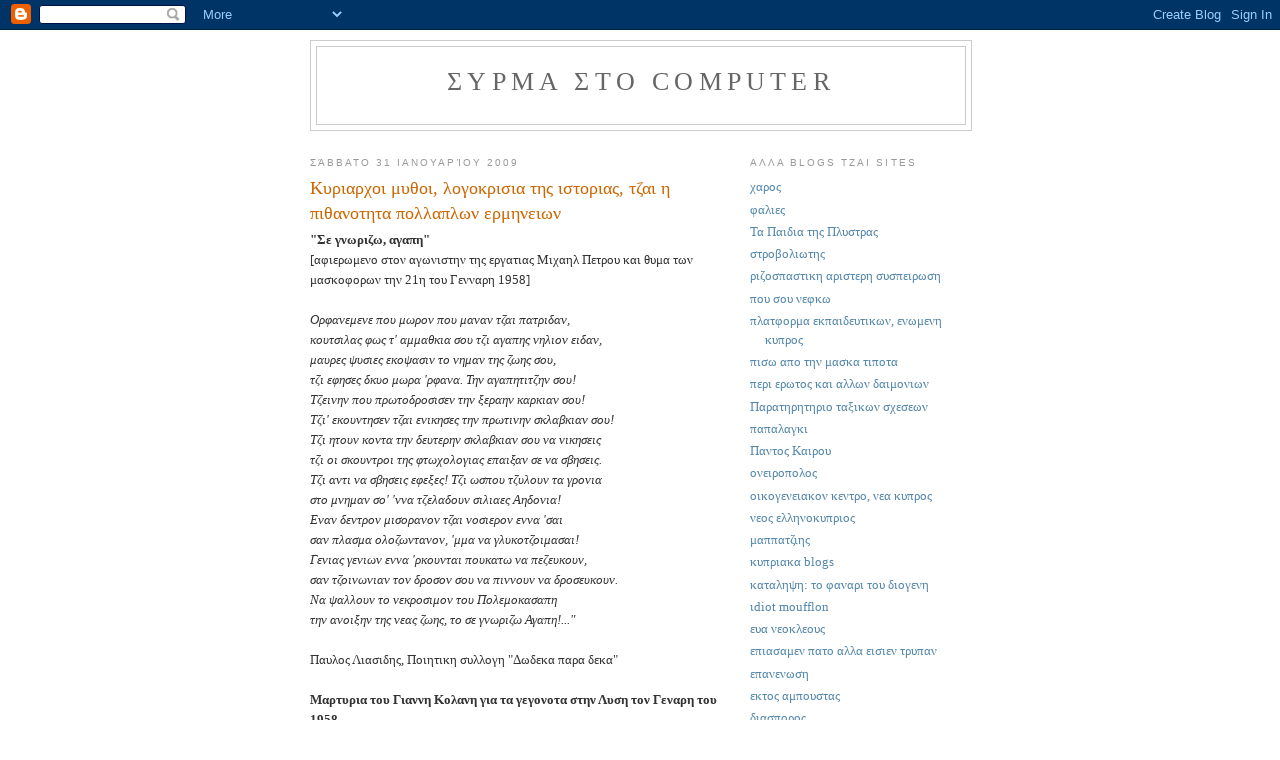

--- FILE ---
content_type: text/html; charset=UTF-8
request_url: https://sirmastocomputer.blogspot.com/2009/01/
body_size: 36502
content:
<!DOCTYPE html>
<html dir='ltr'>
<head>
<link href='https://www.blogger.com/static/v1/widgets/2944754296-widget_css_bundle.css' rel='stylesheet' type='text/css'/>
<meta content='text/html; charset=UTF-8' http-equiv='Content-Type'/>
<meta content='blogger' name='generator'/>
<link href='https://sirmastocomputer.blogspot.com/favicon.ico' rel='icon' type='image/x-icon'/>
<link href='http://sirmastocomputer.blogspot.com/2009/01/' rel='canonical'/>
<link rel="alternate" type="application/atom+xml" title="συρμα στο computer - Atom" href="https://sirmastocomputer.blogspot.com/feeds/posts/default" />
<link rel="alternate" type="application/rss+xml" title="συρμα στο computer - RSS" href="https://sirmastocomputer.blogspot.com/feeds/posts/default?alt=rss" />
<link rel="service.post" type="application/atom+xml" title="συρμα στο computer - Atom" href="https://www.blogger.com/feeds/3738373053773826800/posts/default" />
<!--Can't find substitution for tag [blog.ieCssRetrofitLinks]-->
<meta content='http://sirmastocomputer.blogspot.com/2009/01/' property='og:url'/>
<meta content='συρμα στο computer' property='og:title'/>
<meta content='' property='og:description'/>
<title>συρμα στο computer: Ιανουαρίου 2009</title>
<style id='page-skin-1' type='text/css'><!--
/*
-----------------------------------------------
Blogger Template Style
Name:     Minima
Date:     26 Feb 2004
Updated by: Blogger Team
----------------------------------------------- */
/* Use this with templates/template-twocol.html */
body {
background:#ffffff;
margin:0;
color:#333333;
font:x-small Georgia Serif;
font-size/* */:/**/small;
font-size: /**/small;
text-align: center;
}
a:link {
color:#5588aa;
text-decoration:none;
}
a:visited {
color:#999999;
text-decoration:none;
}
a:hover {
color:#cc6600;
text-decoration:underline;
}
a img {
border-width:0;
}
/* Header
-----------------------------------------------
*/
#header-wrapper {
width:660px;
margin:0 auto 10px;
border:1px solid #cccccc;
}
#header-inner {
background-position: center;
margin-left: auto;
margin-right: auto;
}
#header {
margin: 5px;
border: 1px solid #cccccc;
text-align: center;
color:#666666;
}
#header h1 {
margin:5px 5px 0;
padding:15px 20px .25em;
line-height:1.2em;
text-transform:uppercase;
letter-spacing:.2em;
font: normal normal 200% Georgia, Serif;
}
#header a {
color:#666666;
text-decoration:none;
}
#header a:hover {
color:#666666;
}
#header .description {
margin:0 5px 5px;
padding:0 20px 15px;
max-width:700px;
text-transform:uppercase;
letter-spacing:.2em;
line-height: 1.4em;
font: normal normal 78% 'Trebuchet MS', Trebuchet, Arial, Verdana, Sans-serif;
color: #999999;
}
#header img {
margin-left: auto;
margin-right: auto;
}
/* Outer-Wrapper
----------------------------------------------- */
#outer-wrapper {
width: 660px;
margin:0 auto;
padding:10px;
text-align:left;
font: normal normal 100% Georgia, Serif;
}
#main-wrapper {
width: 410px;
float: left;
word-wrap: break-word; /* fix for long text breaking sidebar float in IE */
overflow: hidden;     /* fix for long non-text content breaking IE sidebar float */
}
#sidebar-wrapper {
width: 220px;
float: right;
word-wrap: break-word; /* fix for long text breaking sidebar float in IE */
overflow: hidden;      /* fix for long non-text content breaking IE sidebar float */
}
/* Headings
----------------------------------------------- */
h2 {
margin:1.5em 0 .75em;
font:normal normal 78% 'Trebuchet MS',Trebuchet,Arial,Verdana,Sans-serif;
line-height: 1.4em;
text-transform:uppercase;
letter-spacing:.2em;
color:#999999;
}
/* Posts
-----------------------------------------------
*/
h2.date-header {
margin:1.5em 0 .5em;
}
.post {
margin:.5em 0 1.5em;
border-bottom:1px dotted #cccccc;
padding-bottom:1.5em;
}
.post h3 {
margin:.25em 0 0;
padding:0 0 4px;
font-size:140%;
font-weight:normal;
line-height:1.4em;
color:#cc6600;
}
.post h3 a, .post h3 a:visited, .post h3 strong {
display:block;
text-decoration:none;
color:#cc6600;
font-weight:normal;
}
.post h3 strong, .post h3 a:hover {
color:#333333;
}
.post-body {
margin:0 0 .75em;
line-height:1.6em;
}
.post-body blockquote {
line-height:1.3em;
}
.post-footer {
margin: .75em 0;
color:#999999;
text-transform:uppercase;
letter-spacing:.1em;
font: normal normal 78% 'Trebuchet MS', Trebuchet, Arial, Verdana, Sans-serif;
line-height: 1.4em;
}
.comment-link {
margin-left:.6em;
}
.post img, table.tr-caption-container {
padding:4px;
border:1px solid #cccccc;
}
.tr-caption-container img {
border: none;
padding: 0;
}
.post blockquote {
margin:1em 20px;
}
.post blockquote p {
margin:.75em 0;
}
/* Comments
----------------------------------------------- */
#comments h4 {
margin:1em 0;
font-weight: bold;
line-height: 1.4em;
text-transform:uppercase;
letter-spacing:.2em;
color: #999999;
}
#comments-block {
margin:1em 0 1.5em;
line-height:1.6em;
}
#comments-block .comment-author {
margin:.5em 0;
}
#comments-block .comment-body {
margin:.25em 0 0;
}
#comments-block .comment-footer {
margin:-.25em 0 2em;
line-height: 1.4em;
text-transform:uppercase;
letter-spacing:.1em;
}
#comments-block .comment-body p {
margin:0 0 .75em;
}
.deleted-comment {
font-style:italic;
color:gray;
}
#blog-pager-newer-link {
float: left;
}
#blog-pager-older-link {
float: right;
}
#blog-pager {
text-align: center;
}
.feed-links {
clear: both;
line-height: 2.5em;
}
/* Sidebar Content
----------------------------------------------- */
.sidebar {
color: #666666;
line-height: 1.5em;
}
.sidebar ul {
list-style:none;
margin:0 0 0;
padding:0 0 0;
}
.sidebar li {
margin:0;
padding-top:0;
padding-right:0;
padding-bottom:.25em;
padding-left:15px;
text-indent:-15px;
line-height:1.5em;
}
.sidebar .widget, .main .widget {
border-bottom:1px dotted #cccccc;
margin:0 0 1.5em;
padding:0 0 1.5em;
}
.main .Blog {
border-bottom-width: 0;
}
/* Profile
----------------------------------------------- */
.profile-img {
float: left;
margin-top: 0;
margin-right: 5px;
margin-bottom: 5px;
margin-left: 0;
padding: 4px;
border: 1px solid #cccccc;
}
.profile-data {
margin:0;
text-transform:uppercase;
letter-spacing:.1em;
font: normal normal 78% 'Trebuchet MS', Trebuchet, Arial, Verdana, Sans-serif;
color: #999999;
font-weight: bold;
line-height: 1.6em;
}
.profile-datablock {
margin:.5em 0 .5em;
}
.profile-textblock {
margin: 0.5em 0;
line-height: 1.6em;
}
.profile-link {
font: normal normal 78% 'Trebuchet MS', Trebuchet, Arial, Verdana, Sans-serif;
text-transform: uppercase;
letter-spacing: .1em;
}
/* Footer
----------------------------------------------- */
#footer {
width:660px;
clear:both;
margin:0 auto;
padding-top:15px;
line-height: 1.6em;
text-transform:uppercase;
letter-spacing:.1em;
text-align: center;
}

--></style>
<link href='https://www.blogger.com/dyn-css/authorization.css?targetBlogID=3738373053773826800&amp;zx=fa50e8b3-4665-4ec8-886d-d80272469f98' media='none' onload='if(media!=&#39;all&#39;)media=&#39;all&#39;' rel='stylesheet'/><noscript><link href='https://www.blogger.com/dyn-css/authorization.css?targetBlogID=3738373053773826800&amp;zx=fa50e8b3-4665-4ec8-886d-d80272469f98' rel='stylesheet'/></noscript>
<meta name='google-adsense-platform-account' content='ca-host-pub-1556223355139109'/>
<meta name='google-adsense-platform-domain' content='blogspot.com'/>

</head>
<body>
<div class='navbar section' id='navbar'><div class='widget Navbar' data-version='1' id='Navbar1'><script type="text/javascript">
    function setAttributeOnload(object, attribute, val) {
      if(window.addEventListener) {
        window.addEventListener('load',
          function(){ object[attribute] = val; }, false);
      } else {
        window.attachEvent('onload', function(){ object[attribute] = val; });
      }
    }
  </script>
<div id="navbar-iframe-container"></div>
<script type="text/javascript" src="https://apis.google.com/js/platform.js"></script>
<script type="text/javascript">
      gapi.load("gapi.iframes:gapi.iframes.style.bubble", function() {
        if (gapi.iframes && gapi.iframes.getContext) {
          gapi.iframes.getContext().openChild({
              url: 'https://www.blogger.com/navbar/3738373053773826800?origin\x3dhttps://sirmastocomputer.blogspot.com',
              where: document.getElementById("navbar-iframe-container"),
              id: "navbar-iframe"
          });
        }
      });
    </script><script type="text/javascript">
(function() {
var script = document.createElement('script');
script.type = 'text/javascript';
script.src = '//pagead2.googlesyndication.com/pagead/js/google_top_exp.js';
var head = document.getElementsByTagName('head')[0];
if (head) {
head.appendChild(script);
}})();
</script>
</div></div>
<div id='outer-wrapper'><div id='wrap2'>
<!-- skip links for text browsers -->
<span id='skiplinks' style='display:none;'>
<a href='#main'>skip to main </a> |
      <a href='#sidebar'>skip to sidebar</a>
</span>
<div id='header-wrapper'>
<div class='header section' id='header'><div class='widget Header' data-version='1' id='Header1'>
<div id='header-inner'>
<div class='titlewrapper'>
<h1 class='title'>
<a href='https://sirmastocomputer.blogspot.com/'>
συρμα στο computer
</a>
</h1>
</div>
<div class='descriptionwrapper'>
<p class='description'><span>
</span></p>
</div>
</div>
</div></div>
</div>
<div id='content-wrapper'>
<div id='crosscol-wrapper' style='text-align:center'>
<div class='crosscol no-items section' id='crosscol'></div>
</div>
<div id='main-wrapper'>
<div class='main section' id='main'><div class='widget Blog' data-version='1' id='Blog1'>
<div class='blog-posts hfeed'>

          <div class="date-outer">
        
<h2 class='date-header'><span>Σάββατο 31 Ιανουαρίου 2009</span></h2>

          <div class="date-posts">
        
<div class='post-outer'>
<div class='post hentry uncustomized-post-template' itemprop='blogPost' itemscope='itemscope' itemtype='http://schema.org/BlogPosting'>
<meta content='3738373053773826800' itemprop='blogId'/>
<meta content='5486292915321330861' itemprop='postId'/>
<a name='5486292915321330861'></a>
<h3 class='post-title entry-title' itemprop='name'>
<a href='https://sirmastocomputer.blogspot.com/2009/01/blog-post_31.html'>Κυριαρχοι μυθοι, λογοκρισια της ιστοριας, τζαι η πιθανοτητα πολλαπλων ερμηνειων</a>
</h3>
<div class='post-header'>
<div class='post-header-line-1'></div>
</div>
<div class='post-body entry-content' id='post-body-5486292915321330861' itemprop='description articleBody'>
<span style="font-weight: bold;">"Σε γνωριζω, αγαπη"</span><br />[αφιερωμενο στον αγωνιστην της εργατιας Μιχαηλ Πετρου και θυμα των μασκοφορων την 21η  του Γενναρη 1958]<br /><br /><span style="font-style: italic;">Ορφανεμενε που μωρον που μαναν τζαι πατριδαν,</span><br /><span style="font-style: italic;">κουτσιλας φως τ' αμμαθκια σου τζι αγαπης νηλιον ειδαν,</span><br /><span style="font-style: italic;">μαυρες ψυσιες εκοψασιν το νημαν της ζωης σου,</span> <span style="font-style: italic;"><br />τζι εφησες δκυο μωρα 'ρφανα. Την αγαπητιτζην σου!<br /></span><span style="font-style: italic;">Τζεινην που πρωτοδροσισεν την ξεραην καρκιαν σου!</span><br /><span style="font-style: italic;">Τζι' εκουντησεν τζαι ενικησες την πρωτινην σκλαβκιαν σου!</span> <span style="font-style: italic;"><br />Τζι ητουν κοντα την δευτερην σκλαβκιαν σου να νικησεις</span><br /><span style="font-style: italic;">τζι οι σκουντροι της φτωχολογιας επαιξαν σε να σβησεις.</span><br /><span style="font-style: italic;">Τζι αντι να σβησεις εφεξες! Τζι ωσπου τζυλουν τα γρονια</span><br /><span style="font-style: italic;">στο μνημαν σο' 'ννα τζελαδουν σιλιαες Αηδονια!</span> <span style="font-style: italic;"><br />Εναν δεντρον μισορανον τζαι νοσιερον εννα 'σαι</span><br /><span style="font-style: italic;">σαν πλασμα ολοζωντανον, 'μμα να γλυκοτζοιμασαι!</span><br /><span style="font-style: italic;">Γενιας γενιων εννα 'ρκουνται πουκατω να πεζευκουν,</span><br /><span style="font-style: italic;">σαν τζοινωνιαν τον δροσον σου να πιννουν να δροσευκουν.</span><br /><span style="font-style: italic;">Να ψαλλουν το νεκροσιμον του Πολεμοκασαπη</span> <span style="font-style: italic;"><br />την ανοιξην της νεας ζωης, το σε γνωριζω Αγαπη!..."</span><br /><br />Παυλος Λιασιδης, Ποιητικη συλλογη "Δωδεκα παρα δεκα"<br /><br /><span style="font-weight: bold;">Μαρτυρια του Γιαννη Κολανη για τα γεγονοτα στην Λυση τον Γεναρη του 1958,<br />[στο βιβλιο του Μ. Πουμπουρη "Μερες Δοκιμασιας"</span>]<br /><br /><span style="font-style: italic;">"..Γυρω στις 7:45 ορμησαν μεσα τεσσερις ενοπλοι με καλυμενα προσωπα και ρωτησαν ποιος ειναι ο Γιαννης Κολανης. Μολις απαντησα με αρπαξαν απο τα μαλια και με ετραβηξαν βιαια εξω λεγοντας μου οτι ειμαι προδοτης. Εγω αντεδρασα αυθορμητα...</span> <span style="font-style: italic;">"Η αριστερα δεν εχει προδοτες, αλλου να τους αναζητησετε."</span> <span style="font-style: italic;">Με κτυπησαν με το οπλο στο κεφαλι...Τοτε ειπα σε αυτον που με κτυπησε.</span> <span style="font-style: italic;">"Βγαλε την μασκα, πεταξε το οπλο και να κατσουμε σαν αντρες να μιλησουμε.."</span> <span style="font-style: italic;">Πραγματικα εβγαλε την μασκα και το εκτιμησα...</span> <span style="font-style: italic;"><br />[....ακολουθει η περιγραφη της δολοφονιας του Μ. Πετρου]</span><br /><span style="font-style: italic;">Μερικους μηνες μετα το επεισοδιο στην Λυση βρισκομουν στο Βαρωσι....Εστριψα το κεφαλι προς τα πισω και ειδα εναν νεαρο προσωπο τσοκολατι. </span> <span style="font-style: italic;">"Με θυμασαι;" μου λεει</span> .<span style="font-style: italic;">"Οχι" ηταν η απαντηση μου</span>.<span style="font-style: italic;">"Μα ειναι δυνατον να μην θυμασαι; Ειμαι αυτος που εβγαλα την μασκα οταν μου το ζητησες. και σε συγχαιρω για την τολμη σου."</span> <span style="font-style: italic;">...</span> <span style="font-style: italic;">Αργοτερα εμαθα οτι ηταν ενας απο τους τεσσερις του Αχυρωνα του Λιοπετριου που σκοτωσαν οι εγγλεζοι. Μου ειπαν ηταν ο Παπακυριακου. Ο θανατος του μου προκαλεσε λυπη και συγκινηση ανεξαρτητα απο οσα εγιναν εναντιον μας εκεινο το βραδυ.."</span><br /><br />Φαινεται να κλειει τζαι η τριτη φαση της συγκρουσης για την ιστορια..Οποτε αξιζει μιαν ανασκοπηση το σκηνικο..Η πρωτη συγκρουση τον σετεβρη εξεκινησε με μια επιθεση που ηταν σαφως κατασκευασμενη..Εισιεν παρθει αποφαση που τον προηγουμενο καλοτζαιρι να επεκταθει η εμφαση στην πολυπολιτισμικοτητα σε εμφαση στην καλιεργεια κουλτουρας συμβιωσης..Αρκεψαν τοτε να φωναζουν οτι " εν να ξαναγραφτει η ιστορια" [που εν ηταν θεμα] με εστιαση στο 63-64 τζαι την εοκα..Ηταν σαφες οτι η επιθεση εισιεν σαν στοχο να δαιμονοποιησει την εμφαση στην συμφιλιωση τζαι να εκφοβισει προκαταβολικα..<br />Η επιθεση εξιφουσκωσεν αλλα αφησεν ανοικτους λοαρκασμους..Υστερα ηρτεν μιαν φαση τον Νιοβρη οταν ο προεδρος της ΠΟΕΔ επιαεν γυρον τα μιντια για να καταγγειλει τον υπουργο τζαι το υπουργειο για τα κειμενα που τους εισηγηθηκαν στα πλαισια του διαλογου για την εμφαση στην συμφιλιωση..Εππεσεν παλε λλιον κατσιαρισμαν..Ο υπουργος ειπεν οτι τζαι τζηνος εν εσυφφωναν με το κειμενο, αλλα ηταν θεμαν της επιτροπης..Τελικα φαινεται οτι ελογοκριθηκεν το κειμενο..Που θα εμπορουσεν βεβαια να μπλοκαριστει τζαι στην επιτροπη για την επιλογη των κειμενων..Αλλα το δημοσιο κατσιαρισμα εσιει τζαι το στοιχειον του εκφοβισμου για την κατασκευη κλιματος σιωπης στον δημοσιο λογο..Αλλα πε τζαι ξαναπε, το θεμα αναποφευκτα αρκεψεν να εστιαζεται στο 63-64 τζαι στα δικοινοτικα..<br />Οποτε ηρτεν ο Δετζεβρης..Την δηλωση του τελους της χρονιας εκαμεν την ο Πουργουριδης οταν ειπεν στην βουλη οτι επρεπεν να απολογηθουμεν [σαν ε/κ κοινοτητα] στην τ/κ κοινοτητα για το 63-64..Επερασεν στο ντουκου..Αλλα αμα ο υπουργος εστειλεν την εγκυκλιο για τον Μακαριο ο μηχανισμος της εθνικιστικης υστεριας εκουρτιστηκεν παλε....Οπως τζαι στες αλλες 2 φασεις οι επιθεσεις  ειχαν σαν στοχο να αποκλεισουν την πιθανοτητα να ειπωθει κατι..Να λογοκρινουν..Τουτην η φορα η επιθεση εσπασε τζαι στο τελος εξεφτελιστηκεν με την ανακοινωση της οελμεκ..<br />Τζαι παραλληλα με τουτα αρκεψεν να κατσιαριζει τζαι μια ομαδα γονιων στην αγγλικη σχολη εναντια στην πρακτικη του πρωτου μιχτου/δικοινοτικου σχολειου...Τζαι τουτον το κατσιαρισμαν στο σιιος των αλλων εκστρατειων ηθικου πανικου, εκινειτουν σε αναλογες ρητορικες κινησεις..<br /><br />Τωρα [υστερα που την κοντρα του Γενναρη] φαινεται να κινουμαστεν σε ενα νακκον διαφορετικο πλαισιο..Τωρα υπαρχουν τ/κ νεκροι ακομα τζαι για τους μεχρι προσφατα λογορκιτες της ιστοριας..Πε τζαι να πεις για το 63-64 εφτασαν αναγκαστικα [αφου επιτελους αρκεψεν να ακουεται τζαι η αλλη αποψη] στην παραδοχη του ιστορικα αναποφευκτου γεγονοτος..Διοτι η παγιδα του εθνικιστικου λογου εν οτι υπερασπιζετουν/ται εναν δικτυ λογοκρισιας τοσο απολυτο που η απλη αντιπαραθεση [επιτελους] εφερεν την πραγματικοτητα στον δημοσιο λογο..Τζαι ιντα που ηταν να πουν αμα ακομα τζαι την ωρα που εφωναζαν οτι εν εγινεν τιποτε το 63-64 [που τους ε/κ εννοειται] αννοιεν ομαδικος ταφος τ/κ; Ποσα ψεματα μπορεις να πεις χωρις να αρκεψεις να γενεσαι γελοιος;..<br />Οποτε αλλαξαν φκιολι...Τωρα το θεμα ενι να μεν το λαλουμεν..Παραδειγμα ο Κ. Βενιζελος του φιλελευθερου..<br />"Εγιναν εγκληματα απο ελληνικης πλευρας; ασφαλως"...[στην στηλη του το Σαββατο]<br />Κοιτα να δεις ειλικρινεια η παρεα του Μιχαηλιδη..Ομως εν τζαι ενδιαφερον ινταλως συνεχιζουν με το ψεμα σαν εναν ειδος αυτονοητου τροπου γραφης.. Ιδου ο κ. Βενιζελος:<br />" Μολις βρεθηκε η Τουρκια σε δυσκολη θεση εσπευσε να κανει την εμφανιση της η "ρεαλιστικη ελιτ" για να ανακαλυψει και..εγκληματα στην δικη μας πλευρα."<br />Ιντα που να πεις; Η συζητηση για τους νεκρους τ/κ εν εγινεν υστερα που την υποθεση ολγκατς αλλα πριν, σε σχεση με το μηνυμα του υπουργου..Ψεμα ξεκαθαρο..Γιατι το καμνει ο δημοσιογραφος του φιλελευθερου;..Εν αθθυμαται; Επαθεν αμνησια για τες περασμενες 20 μερες; Οϊ..Καμνει το κλασικο κολπο της δαιμονοποιησης [τουτον που επροσπαθησεν να καμει τζαι το Μεγα με τον Κατσιαουνη]..Να ταυτιστει ενα θεμα/αποψη με τον "εχθρο/δαιμονα"..Οποτε οποιος λαλει κατι το διαφορετικο εν κακος/πρακτορας/υποπτος..<br />Η περιθωριοποιηση της αμφισητησης του κυριαρχου λογου που λαλει τζαι ο Τσομσκυ...<br /><br />Η ατακα για μιαν "ρεαλιστικη ελιτ" εκφραζει μιαν στρατηγικη μετατοπισης της συζητησης ωστε να μεν φανει ποιος μιλα ουσιαστικα για λογοκρισια ..Λαλει, ο δημοσιογραφος, οτι η "ρεαλιστικη ελιτ" ειπεν για το 63-64..Ποιοι εν τουτοι;..Κανενα τεκμηριο, καμια αναφορα;...Ελιτ σημαινει η ομαδα που εσιει την εξουσια σε καποιοιν τομεα της κοινωνικης ζωης...Σιουρα οι πολιτικοι υστερα που την υποθεσην του ολγκατς εν ειπαν τιποτε για το 63-64..Ποια αλλη ελιτ; Η οικονομικη; Ειπεν τιποτε το ΚΕΒΕ;..<br />Απλα ο Βενιζελος θελει να γυρισει τον προβολεα στην αλλη πλευρα για να μεν φανει ο ρολος του σαν ενος λογοκριτη που θελει να συντηρησει την κυριαρχη ιδεολογια με βαση την οποια κοφκει τζαι ραφκει τα γεγονοτα.<br />Ιδου η αντιστροφη της πραγματικοτητας στο κυριαρχο θεαμα - να αναπαραγεις τον κυριαρχο λογο, να θελεις να λογοκριθουν οι αλλες αποψεις, τζαι να το παιζεις τζαι οτι εσυ αγωνιζεσαι εναντια σε ελιτ..<br /><br />Στες "Μυθολογιες" ο R. Barthes αναλυει τον τροπο που η κυριαρχη ιδεολογια εμετατρεπεν/μετατρεπει το "ιστορικο" [ το βιωμα στην την ροη του χρονου, τζαι την ρευστοτητα των κοινωνικων θεσμων τζαι αντιληψεων] σε "φυσικο" [αιωνιο, αυτονοητο, ιερο]..<br />Ας παρουμεν λ.χ. την ανακοινωση των εθνικοφρονων γονιων στην αγγλικη σχολη..<br />Στην ανακοινωση τους παραθετουν 9 σημεια σε στυλ αρχων τζαι αλλα 8 σημεια σαν ειδος πρακτικων εισηγησεων..[η ανακοινωση μαζι με απαντηση της πλατφορμας εκπαιδευτικων υπαρχει στο τελος των σχολιων του προηγουμενου ποστ]..<br />Στο σημειο 1 λαλουν οτι συφφωνουν με την εμφαση στην πολυπολιτισμικη διασταση της σχολης αλλα εν εναντια στον "δικοινοτικο χαρακτηρα"..Η αλλαγη πλαισιου που εγινεν προσφατα φαινεται που την αποδοχη της πολυπολιτισμικης ταυτοτητας ενω η εναντιωση στην δικοινοτικοτητα εν το κουτοπονηρο..Σε μιαν κοινωνια η  εναν ομαδικο πλαισιο το δικοινοτικο εν σαφως μια προοδος προς το πολυπολιτισμικο σε συγκριη με την ηγεμονικη επικρατηση τζαι προβολη της μιας ταυτοτητας...Τωρα αν οι εθνικοφρονες γονιοι εθελαν να πουν οτι εν πρεπει να τονιζεται οτι υπαρχουν 2 μεγαλες κοινοτητες [ε/κ-τ/κ] τζαι να θεωρουνται ουλλες οι πολιτιστικες παραδοσεις ισες [μαρωνιτες, αρμενιοι, μη-κυπριακης καταγωγης, αντι-εθνικιστες απο ε/κ η τ/κ κοινοτητα κλπ] να πεις οκ..Ενδιαφερον...Αλλα το αμεσως επομενο σημειο τονιζει [με αναφορα μαλιστα στην νομοθεσια] οτι η σχολη εν "χριστιανικη"...Αρα οι μη-χριστιανοι [μουσουλμανοι, μη-θρησκευομενοι /non believers που λαλει τζαι ο ομπαμα] πρεπει να κρυψουν τζαι να ξιχασουν τον πολυπολιτισμο..Τζαι το χριστιανικο που την ομαδα των εθνικοφρονων ερμηνευκεται να σημαινει "ορθοδοξο"/ ελληνορθοδοξο.. Ενας φιλελευθερος προτεσταντης λ.χ.  θα ηταν πολλα πιο κοντα σε εναν κοσμικο παρα σε εναν οπαδο του τομμυ..<br />Ουσιαστικα η ανακοινωση διακυρησει κατι [πολυπολιτισμος] τζαι υστερα αναιρει το επιλεκτικα [μονο χριστιανικη εμφαση επιτρεπεται]...Τζαι η εικονα γινεται σαφης παρακατω.<br />Στο σημειο 3 θελουν την σχολη να μεινει μακρυα που την πολιτικη [η "πολιτικη" εν κατι κακο προφανως] αλλα στο σημειο 4  θελουν εμφαση στην "εθνικη καταγωγη"..Ε καλα η "εθνικη καταγωγη" ενεν πολιτικο θεμα; Οϊ για τους αστους που εμαθαν να φκαλουν ανακοινωσεις με τις αποψεις τους σαν το αυτονοητο κοινωνικο σωστο..<br />Αν καποιος εν νοιωθει ελληνας αλλα κυπραιος - ποια εν η εθνικη του/της καταγωγη; Εν θα τον καταπιεσουν αμα τον υποχρεωσουν να περασει τα παναϋρκα του ελληνικου εθνικισμου; Η αναποδα..Ακομα τζαι αν οι 2 κοινοτητες ηταν ομοιογενη μπλοκ οπως θα ηθελεν η εθνικοφροσυνη τζαι στες 2 κοινοτητες, εν να δικαιουνται [ με βαση την θεση για σεβασμο της εθνικης καταγωγης] οι τ/κ να εχουν τζαι τζηνοι την σημαια της τουρκιας; Οξα οι τουρτσιοι εν εχουν εθνικη καταγωγη;<br />Η μετατροπη των αποψεων μιας ομαδας σε κυριαρχες προυποθετει τον αποκλεισμο των αλλων τζαι την επιβολη της εκδοχης που της συφφερει σαν την αυτονοητη μοναδικη μυθολογια, την "φυσικη", μια τζαι μοναδικην, αληθκια..Οποτε οτι εν τους συφφερει εν πολιτικο τζαι προσωπικο  τζαι  οτι τους συφφερει εν αυτονοητο..<br />Στο τελος της ανακοινωσης τους λ.χ. λαλουν οτι το προβλημα εξεκινησεν πριν 4 χρονια τζαι επιμενουν να μεινουν η επανελθουν τα πραματα "ως συνεβαινε μεχρι τωρα"..Μα καλαν το "τωρα" ποτε ενι; Τζαι ποτε ξεκινα;.. Γιατι οι αλλαγες που εγιναν που το 1995 με την πιεση [εμμεση η αμεση] της Κλαιρης να εν το μετρο τζαι να μεν ενι οτι εκαμεν ο Πευκιος; Η οτι υπηρχεν τζαι πριν την Κλαιρη; Ποιος καθοριζει την "παραδοση"..Ιδου εναν ακομα κολπο της κατασκευης κυριαρχων μυθων. Η κατασκευη των παραδοσεων...<br />Ιντα γιατι εν πασιν πισω στον 18ο αιωνα που ο ιστορικος προγονος των κυπριων ιθαγενων εθεωρειτουν ο Χεττιμ ο αγγονας του Νωε; Η εκδοχη της ελληνικης καταγωγης των κυπριων χριστιανων εν πιο προσφατη...<br />Αλλα σιγα που τους ενδιαφερει η ιστορια...<br /><br />Η ας παρουμε το μετρο 4 που θελουν σεβασμο "στον εθνικο υμνο" της κυπριακης δημοκρατιας..Ιντα χαζιν α; Τωρα τα κοπελλια καμνουν οτι εξιχασαν ιντα που λαλει το συνταγμα..Αμα ηταν να το παιξουν "χριστιανικο ιδρυμα" [με την ελπιδα να το σπρωξουν στα κρυφα στο "ορθοδοξο"] εβαλαν μας τζαι το κομματι της νομοθεσιας [τες γνωματευσεις ομως εξιχασαν τες βολικα]...Τωρα εν εβρισκαν τα καημενα τα πλασματα το συνταγμα, εστω μιαν αναφοραν στην λογικη του συνταγματος, η στην ιστορια, για να δουν οτι ο εθνικος υμνος του ελληνικου κρατους ενεν ο εθνικος υμνος της κυπριακης δημοκρατιας..<br />Αλλα ειπαμεν..Το επιχειρημα του κυριαρχου λογου στηριζεται στις επιλεκτικες αναφορες, στα ψεματα, τζαι στην προσπαθεια να μετατραπει η αποψη οσων θελουν να επιβληθουν σε κατι το φυσικο/αυτονοητο...<br /><br />Να παμεν στο ποιημα του Λιασιδη σαν την αλλην θεσην - την θεσην που εκαταπιεστηκεν ιστορικα [τζαι λογω της ταξικης της καταγωγης] τζαι που νομιζω οτι μπορει να κουβαλα εναν πλαισιον ερμηνειας της αθρωπινης εμπεριας που εν πιο ανοικτον, πιο ρευστο...πιο νουσιμο [που λαλουν τζαι στο χωρκον μου] τζαι πιο πολυπολιτισμικο [αφου εν της μοδας τζαι με τους εθνικοφρονες αστους ο ορος τωρα]...<br />Η συζητηση για τους δολοφονημενους στο εσωτερικο μιας κοινοτητας [ε/κ η τ/κ] εν το ιδιο σημαντικη με τες αναφορες στις δικοινοτικες φασαριες..Διοτι οι πρωτοι νεκροι συνηθως ηταν ηταν στο εσωτερικο των κοινοτητων..Ο λογος του εξορισμου τζαι της λογοκρισιας των ενδοκοινοτικων αντιπαραθεσεων εν στρατηγικος - για να αποκλειστει η αναδυση μιας αλλης, καταπιεσμενης, ιστορικης πραγματικοτητας τζαι βιωματος..Του ιστορικα αβολου..<br />Οι "εσωτερικες" συγκρουσεις δειχνουν οτι ο διαχωρισμος του πληθυσμου σε 2 μονο κοινοτητες με βαση την θρησκεια  εν ηταν η μονη διαθεσιμη επιλογη στες συλλογικες ταυτισεις κατα την διαρκεια του 20ου αιωνα..Εν υπηρχαν μονο ε/κ τζαι τ/κ  στην κυπριακη ιστορικη εμπειρια..Υπηρχαν τζαι πλουσιοι τζαι φτωσιοι τζαι ταξικη παλη μεταξυ τους..Υπηρχαν τζαι φιλελευθεροι τζαι συντηρητικοι ..κλπ..Το 1908 οι ρωμιοι/ε/κ της Λευκωσιας ηταν τοσο τσακωμενοι που επροτιμησαν να φκαλουν τ/κ δημαρχο παρα να φκει αντιπαλος ε/κ...Το 48 οι εθνικοφρονες εθκιωξαν τους αριστερους που τα γηπεδα τζαι τα σωματεια αλλα η Τσεττιν Καγια επαιζεν μια χαρα στην κατηγορια/ομοσπονδια των εθνικοφρονων που "ειχαν κλεισμενη την ελλαδα μεσα τους"..<br /><br />Πισω στο ποιημα του Λιασιδη..Ο Λιασιδης εγραψεν το υστερα που την δολφονια του Πετρου σαν συντροφος αλλα τζαι σαν χωρκανος του - τζαι σαν χωρκανος εξερεν τζαι ιντα που εγινεν..Επειδη υπαρχουν τζαι τα ντοκουμεντα με τις αναφορες του Σ. Παπαγεωργιου στες επιστολες των Γριβα-Ανθιμου ξερουμεν οτι τουτη η δολοφνια ηταν μερος μιας εκστρατειας εξαφανισης η αποκλεισμου της αριστερας που τες πολιτικες εξελιξεις..Το καλον του Γριβα εν οτι τα εγραφεν ξικουτσουλα.<br />Το ποιημα εν εναν τεκμηριο για το κλιμα γυρον που την δολοφονια/ιες..Για το ινταλως εβιωθηκαν που τους αριστερους η τουλαχιστον που μιαν πτερυγαν τους - διοτι σαφως εν υπηρχεν τοτε ενιαια αποψη αναμεσα στα λαικα στρωματα της αριστερας..Μια ταση ακολουθαν την ηγεσια τζαι την γραμμη της ενοτητας τζαι μια αλλη ηθελεν συγκρουση με τους "τραμπουκους"..<br />Αλλα ινταλως χρησιμοποιουμεν εναν τεκμηριο; Στην εθνικη αφηγηση η εμφαση εν στην μονοδιαστατη ερμηνεια..<br />Η λογικη της οελμεκ - να μην υπαρχουν κινδυνοι παρερμηνειων..Η η λογικη που ειδαμεν στην επιτροπη παιδειας της βουλης που τον Βαρναβα της ΕΔΕΚ τζαι το αλλον νουμερο τον εθνικοφρονα βουλευτη του ΔΗΣΥ, τον Θεμιστοκλεους..Ερωτησαν την διευθυντρια του σχολειου στο Ριζοκαρπασο να τους πει προβληματα τζαι αμα τους εκαμεν κριτικην, ειπαν της τζαι οι 2 οτι το προβλημα της εν η κατοχη..Τζηνον επρεπε να πει..Ουλλα τα αλλα απαγορευκονται..Αμπα τζαι..<br />Αλλα επειδη τα νοηματα διαρρεουν τελευταια, ο Βαρναβας εμεινεν να ακουετε σαν ενας κοινος λογοκριτης..<br />Αλλασσουν τα πλαισια..<br /><br />Ας δουμε λοιπον το ποιημα σε ενα ανοικτο πλαισιο ερμηνειων..<br />Κατ' αρχην ιντα που εγινεν..Με βαση τις μαρτυριες φαινεται οτι μερικοι μασκοφοροι της εοκα επηαν στην Λυση για να σκοτωσουν ; /δερουν; καποιον Κολανη που ηταν γνωστος αριστερος..Ο λογος φαινεται οτι ηταν μια κοντρα που εγινεν την προηγουμενη εφτομαδα..Μια εκδοχη που ακουσα τζαι αρεσεν μου εν τουτη: στα μεσα του γεναρη οι αριστεροι εβαλαν ελληνικη σημαια στον συλλογο τους σαν υπενθυμιση της συλλογης υπογραφων του 50 στα πλαισια της εκστρατειας ενοτητας που ηταν τζαι η γραμμη της ηγεσιας του ακελ.. Καποιοι δεξιοι εσιησαν την η εσυραν την κατω..Κατι της εκαμαν τελος παντων...Γιατι οι αριστεροι, ως γνωστον, σαν αθεοι κλπ κλπ εν ηταν αρκετα "ελληνες"..Τουτον το φκιολιν εν που την δεκαετια του 20 που επαιζεν τζαι σαφως ηταν στο κεντρο της συγκρουσης του 48..Ο ελληνσμος εν ηταν απλα ταυτοτητα που εμαθαιναν οι κυπραιοι ιθαγενεις καθως εκμοντερνιζουνταν - ηταν η κυριαρχη ιδεολογια τζαι για να ανηκει καποιος σε τουτον το κλαμπ των προνομιουχων επρεπεν να εσιει καποιαν εγκριση που τους ελεγκτες εθνικων φρονηματων...Τζαι στην Μακρονησο τα ιδια...Ετσι τζαι αλλοιως δακατω εγινεν εισαγωγη..<br />Εφκηκεν τοτε ο Κολανης τζαι εβρισεν τους...<br /><br />Οποτε οι μασκοφοροι την νυχτα της 21ης του Γεναρη ηρταν για  να επιβαλουν πειθαρχια..<br />Ο Μιχαλης Πετρου ηταν ασχετος με το συγκεκριμενο θεμα αλλα σαφως τοπικο στελεχος της αριστερας..Ερκετουν τζηνην την ωρα στα καφενεια..Οι μασκοφοροι εσπρωχαν τους αριστερους να μπουν σε εναν καφενε..Οπου εισιεν ηδη γινει μια δολοφονια χωρις εξηγηση το 56..Αλλα τζαι στο κλιμα της εποχης, οι αριστεροι εστησαν ποϊν τζαι αρηνθηκαν να υπακουσουν..Αντισταθηκαν..Τζαι ο Πετρου..Ηταν μια δημοκρατικη αντισταση..Η υπερασπιση του δημοσιου χωρου του χωρκου που το "μαντρισμα"...<br />Καποιος μασκοφορος ερωτησεν τον Πετρου αν εν ο γραμματεας της ΠΕΟ στο χωρκο..Ο Πετρου ειπεν ναι...Οποτε επυροβολησαν τον τζαι εσκοτωσαν τον..<br />Η πιο προσφατη εκδοχη που ακουσα ηταν οτι εν οτι εξοστρακιστηκεν η σφαιρα..Το πιο πιθανο εν οτι επαιξαν τον σαν ειδος εκφοβισμου [αν ειχαν διαταγη για εκτελεση καποιου οπως φαινεται που τες επιστολες του Γριβα]  η γιατι καποιος που τους μασκοφορους εχασεν τον ελεγχο..Αλλα απο οτι λαλουν οι μαρτυριες εν ηταν ενας πυροβολισμος..<br /><br />Το ποιημα του Λιασιδη εν καταγραφει τα γεγονοτα αλλα το αισθημα..Υπαρχουν τουλαχιστον 4 σημεια στο ποιημα του που θα μπορουσαν να γινουν σημεια εστιασης για αναλυση της κοινωνικης τζαι πολιτιστικης ιστορια των λαικων στρωματων της κυπριακης κοινωνιας:<br />Η παραπομπη στην απελευθερωση που εκοντευκεν ["τζι ητουν κοντα την δευτερη σκλαβκια σου να νικησεις"] την οποια ο Λιασιδης εθωρεν ευρυτερα σαν το πλησιασμα της ιστοριας προς εναν ειδος "μεγαλου μεσομερκου"..<br />Ο προσδιορισμος των μασκοφορων σαν "σκουντρων της φτωχολογιας" που παραπεμπει πιο αμεσα στες τοπικες ταξικες συγκρουσεις...<br />Ο παραλληρισμος της μνημης της νεκρου συντροφου σαν εναν ειδος αγιασματος [θειας κοινωνιας/τζοινωνιας] οπου θα ερκουνται οι μελλοντικες γενιες να "πινουν να δροσευκουν"...<br />Τζαι η καταληξη που εν τζαι ο τιτλος..<br />"Σε γνωριζω, αγαπη"...<br />Η μετατοπιση που τον ελληνικο εθνικο υμνο εν εξωφθαλμη..Αλλα τζαι ενδιαφερουσα..Ο Λιασιδης εχωντας ζησει το ταξικο μισος τζαι την βια εναντιον των αριστερων/φτωχων απορριπτει με την σειρα του το ελληνικο ιερο της ανωτερης ταξης τζαι διακυρησει εναν νεον υμνον..Οϊ το "σε γνωριζω απο την κοψη του σπαθιου" κλπ αλλα το "σε γνωριζω αγαπη"...<br /><br />Εχουμεν δαμαι, σε τουτην την ερμηνεια της ποιητικης αντιδρασης, εναν ιχνος της μεταλλαξης μορφων κυπριακοτητας τζαι της αναδυσης της "κυπριακης συνειδησης" στην αριστερα..Η της μεταλλαγης της πολιτικης παραδοσης της στηριξης της ανεξαρτησιας/αυτοκυβερνησης τζαι της διασταυρωσης της με την υπογεια λαικη τοπικη παραδοση...<br /><br /><br />Ομως υπαρχει τζαι μια αλλη διασταση..Ο δολοφονος..<br />Ο Κολανης λαλει οτι ο ενας μασκοφορος που εφκαλεν την μασκα τζαι εμιλησεν του υστερα ηταν ο Παπακυριακου που εσκοτωθηκεν στο Λιοπετρι, στον Αχυρωνα..<br />Αρα ηταν ηρωας..Τζαι για τους αριστερους [σαν αντιμπεριαλιστες] τζαι για τους δεξιους [σαν οπαδους της εοκα]..<br />Αν ομως ηταν ο Παπακυριακου που επυροβολησεν;<br />Ιδου το διλημμα τζαι το αμφιλεγομενο των ερμηνειων..Μπορει βεβαια να μεν εν ο Παπακυριακου που επυροβολησεν..Αν εν ετσι λυουνται οι αντιφασεις..<br />Αν ομως εν ο Παπακυριακου;<br />Γινεται τζαι ηρωας τζαι δολοφονος;<br />Γιατι να μεν γινεται; Γιατι πρεπει να υπαρχει μονον το ασπρο η το μαυρο; Ενας αθρωπος μπορει να υπακουσει σε μαλακισμενες διαταγες αλλα να εσιει το ηθος να φκαλει την μασκα μπροστα στον μελλοθανατο που θα εκτελεσει, η γιατι σαν αντρας τολμα να δει τον αλλον στα μαθκια σαν ισο...Η μπορει καποιος νεαρος να σιασιαρει τζαι να καμει λαθος..<br />Αλλα το ηθος ενος θανατου εν παντα τζιαμαι τζαι απαιτει να δουμεν την αθρωπινη εμπειρια στην ολοτητα της...<br />Τζαι εν ειμαστεν αγιοι..Ειμαστεν αθρωποι..<br />Ο Πετρου επεθανεν για τες ιδεες του..Αν δεν ηταν "ιδεολογος" εν θα ερισκαρε να σταθει μπροστα στους μασκοφορους..<br />Τζαι ο Παπακυριακου το ιδιο στον αχυρωνα..<br />Εν πολλα δυσκολο να τιμηθουν τζαι οι 2 σαν μερος μιας ιστοριας με πολλαπλες εκδοχες τζαι εμπειριες - που ολοκληρωθηκεν πκιον;<br /><br />Μπορουμεν να εχουμεν ερμηνειες που να χωρουν τουτην την πολυπλοκοτητα; Τζαι την οργισμενη αντιδραση του Λιασιδη τζαι την εκκληση για ενοτητα της ηγεσιας της αριστερας;<br />Τζαι το ηθος της αντιστασης στον Αχυρωνα..Τζαι το δραμα του Σαμαρα που τους επροδωσεν γιατι εσπασεν που τα βασανιστηρια τζαι υστερα ηρτεν πισω για να τον εκτελεσουν;...<br />Γιατι εν θωρουμεν το μεγαλειο της αθρωπινης τραγωδιας τζαι του ηθους που φκαινει που την μη-αγνη εμπειρια της ιστοριας;<br /><br />Διοτι μερικοι θελουν την ιστορια [την επιλεκτικη χρηση της] σαν μηχανισμο νομιμοποιησης της εξουσιας τους..Τζαι τωρα εν φαινεται να καταλαβαινουν καν οτι κλειει ενας ιστορικος κυκλος...<br />Τζαι μαλλον εν απολογισμον που πρεπει να καμωμεν πκιον..<br /><br />Τουτος ο απολογισμος μπορει να εν να εν μια ιστορια πολλαπλων οπτικων..Οϊ των μυθων που θελουν να λογοκρινουν αλλα των ερμηνειων που θελουν να καταλαβουν..Τζαι που υπαρχουν σαν ημιτελη αποσπασματα που συμπληρωνουνται που αλλες εκδοχες..<br />Μπορει να υπαρξει ενα πλαισιο ιστοριας που εν θα εκφραζει απλα την εξουσια αλλα να εν ανοικτο στην πολλαπλη εμπειρια;
<div style='clear: both;'></div>
</div>
<div class='post-footer'>
<div class='post-footer-line post-footer-line-1'>
<span class='post-author vcard'>
Αναρτήθηκε από
<span class='fn' itemprop='author' itemscope='itemscope' itemtype='http://schema.org/Person'>
<meta content='https://www.blogger.com/profile/07269021974649318219' itemprop='url'/>
<a class='g-profile' href='https://www.blogger.com/profile/07269021974649318219' rel='author' title='author profile'>
<span itemprop='name'>linopampakos</span>
</a>
</span>
</span>
<span class='post-timestamp'>
στις
<meta content='http://sirmastocomputer.blogspot.com/2009/01/blog-post_31.html' itemprop='url'/>
<a class='timestamp-link' href='https://sirmastocomputer.blogspot.com/2009/01/blog-post_31.html' rel='bookmark' title='permanent link'><abbr class='published' itemprop='datePublished' title='2009-01-31T21:42:00+02:00'>9:42&#8239;μ.μ.</abbr></a>
</span>
<span class='post-comment-link'>
<a class='comment-link' href='https://www.blogger.com/comment/fullpage/post/3738373053773826800/5486292915321330861' onclick=''>
53 σχόλια:
  </a>
</span>
<span class='post-icons'>
<span class='item-control blog-admin pid-1195410516'>
<a href='https://www.blogger.com/post-edit.g?blogID=3738373053773826800&postID=5486292915321330861&from=pencil' title='Επεξεργασία ανάρτησης'>
<img alt='' class='icon-action' height='18' src='https://resources.blogblog.com/img/icon18_edit_allbkg.gif' width='18'/>
</a>
</span>
</span>
<div class='post-share-buttons goog-inline-block'>
</div>
</div>
<div class='post-footer-line post-footer-line-2'>
<span class='post-labels'>
</span>
</div>
<div class='post-footer-line post-footer-line-3'>
<span class='post-location'>
</span>
</div>
</div>
</div>
</div>

          </div></div>
        

          <div class="date-outer">
        
<h2 class='date-header'><span>Τρίτη 13 Ιανουαρίου 2009</span></h2>

          <div class="date-posts">
        
<div class='post-outer'>
<div class='post hentry uncustomized-post-template' itemprop='blogPost' itemscope='itemscope' itemtype='http://schema.org/BlogPosting'>
<meta content='3738373053773826800' itemprop='blogId'/>
<meta content='4006791471851019131' itemprop='postId'/>
<a name='4006791471851019131'></a>
<h3 class='post-title entry-title' itemprop='name'>
<a href='https://sirmastocomputer.blogspot.com/2009/01/blog-post_13.html'>κουβεντες του καφενε</a>
</h3>
<div class='post-header'>
<div class='post-header-line-1'></div>
</div>
<div class='post-body entry-content' id='post-body-4006791471851019131' itemprop='description articleBody'>
- Εσταματησαν τελικα στην Γαζα;<br />- Εκυρηχτηκαν εκεχειριες...Ο καθενας αυτονομα..Το Ισραηλ φαινεται να μασιεται να φκει εξω που το σκηνικο..Αμα κλεισει επισημα συφφωνια για τελος του πολεμου ιντα που εννα φανει; Οτι το ισραηλ εσκοτωσεν 1000 πλασματα για μια εκεχειριαν που ετσι τζαι αλλοιως εμπορεν να επιτευχθει;..Στρατιωτικα εν ετολμησεν να μπει στα πολεμικα καστρα της αντιστασης, τες κατοικημενες περιοχες..Επηενεν να μπει, εγινουνταν μαχες, ετραβαν πισω..Διοτι πκιον οι μαχες των πολεων εν δυσκολες..Το φαντασμα του Ιρακ πολασεδα..Οποτε αφου στρατιωτικη νικη εν υπαρχει, με το να κυρηξει μονομερη εκεχειρια εγλυτωσεν την αμεση διαπραγματευση που ηταν να φανει σαν υποχωρηση. Αν περασει τζαι στην κοινη τους γνωμη οτι εσταματησαν οι πυραυλοι που την Γαζα, τοτε μπορει να τους φκει τζαι εκλογικα..<br />- Ε ναι..αλλα θωρεις οι πυραυλοι εσυνεχισαν να ππεφτουν στο ισραηλ παρα τους βομβαρδισμους..Τζαι υστερα που την μονομερη εκεχειρια..<br />- Εν η εικονα της αντιστασης τουτη..Εσυραν πυραυλους για να πουν οτι η αντισταση εν δαμαι τζαι υστερα εκυρηξαν τζαι τουτοι εκεχειριαν..Οτι τουτα εν τα ορια του Ισραηλ πκιον..Να σκοτωνει με remote control αλλα επερασεν πκιον η εποχη του 1948 ται 67..Για την παλαιστινικη αντισταση εν παιξει σαν το Σταλινγκραντ της Γαζας..Αντισταση που φερνει το τελος του εμπαρκο..<br />- Εγω νομιζω οτι εν για τον Ομπαμα που το εκαμαν ρε κουμπαρε..Αλλα εν για να του δωκουν την ευκαιρια να επεμβει; Οξα για να τον εκβιασουν τζαι τελικα εν επαιξεν ο εκβιασμος;<br />- Τουλαχιστον τα 1000 παλαιστινιακα πτωματα επιασαν κανενα τοπο στες δημοσκοπησεις των τοπικων τους εκλογων;<br /><br />-Αρκεψαν παλε δακατω..Ακουσες για την ιστορια με το μηνυμα του υπουργου τζαι την αναφοραν στο 63-64;<br />- Εφκαλεν μιαν ανακοινωση μια παραταξη, η "αλλαγη" στην οελμεκ ..Εν της δεξιας νομιζω..Εισιεν χαζιν η ανακοινωση τους..Επαιζαν το οτι η αναφορα σε παρανομες οργανωσεις τζαι ε/κ εξτρεμιστες εν εναντια στην επισημη θεση..Εν επιασαν ταχα μου την αναφορα στην εοκα β..Μονιμη στραβαρα τζιαμαι θωρεις..Αλλα εσυραν τζαι μιαν ενδιαφερουσα σποντουα..Ποιος εχρηματοδοταν τες μυστικες οργανωσεις που τζηνοι εταυτισαν τες με τους εξτρεμιστες του 63-64;...Εν να αντεξουν να ακουσουν για την ελληνικη πρεσβεια αραγες σου; Φυσικα μαλλον εθελαν να πουν για την οργανωση του Γιωρκατζη..Τζαι οτι ο Μακαριος εξερεν για την Οργανωση..Αλλα ηταν οντως  παρανομη τζαι αντισυνταγματικη..Τζαι ο Κληριδης εν εξερεν; Οξα θελει η "Αλλαγη" κουβεντα για το ιντα που εκαμνεν τζαι με ποιους εσυνεργαζετουν ο Γιωρκατζιης; Οπως τζαι με την εοκα β, μαλλον κατσιαριζουν γιατι φοουνται την κουβεντα..<br />- Ο συναγερμος σαν εν ειπεν τιποτε;...Ιντα εν τζαι η δηλωση Πουργουριδη πριν λλιες εφτομαδες..Εν να δειξει..Ο Tορναριτιης κατι εμασαν παλε..<br />- Εν καλα που του εγραψαν στον πολιτη..Καθε εφτομαδα παιζει το τζαι αλλη εκδοχη τουτος...Φυσανεμης..<br />- Το πιο ωραιον χαζιν εν ο Μιχαηλιδης του Φιλελευθερου.. Ανακαλυψεν το Περρυ Αντερσον..Wow..Τζαι ατε δουλοπρεπειαν ο ιθαγενης για να πιασει λλιην σκονη δυτικης δικαιωσης..<br />- Τουτος φιλε μου οτι εβρει πασαρει το..Πραματευτης του αρπα-κολλα..<br />- Μα ποιον κειμενο του Αντερσον; Τζηνον που ηταν στο London review..; τζηνον που επαρουσιαζεν τα οκτωβριανα παντες τζαι εκαμναν πολιορκεια με πλοια οι εγγλεζοι; Ιντα η ημιμαθεια που καμνει παρελαση τζημεσα εν αντροπη για τον ιδιον τον Αντερσον..Περκιμον εσασεν τουλαϊστον τες πιο εξωφθαλμες πελλαρες του δυτικου βλεμματος που κρατει αιχμαλωτον ως τζαι τον Αντερσον..<br />- Σιγα που εν να καταλαβει τες αντιφασεις ο Μιχαηλιδης..Τουτος απλα γυρευκει φρασουες για να κολλα μαζι..Ιντα που καρτερας που εναν κολλητο του Καραμπελια που το παιζει οτι εν ηξερει οτι ο παρεας του υποστηριζεν την διχοτομηση που το 83; Οξα αραγες σου ο Μιχαηλιδης συφφωνα με τον Αντερσον στην αναλυση του - εκτος που τες ατακες που νομιζει οτι τον βολευκουν;..<br />- Ασχολησαι...<br />- Μα τζαι ο Ομηρου κατι ειπεν..<br />- Ανησυχησεν αμπα τζαι εμφανιστει υποπτη εκδοχη της πραγματικοτητας αλοπως, παλε..<br />- Οϊ ρε.. Ο καημενος ο Γιαννακης μαλλον εν τον Λυσσαριδη που σκεφτεται..<br />- Να μεγαλωσει σιορ..Αμαν πκιον με τουτον τον τυπο..Μονιμα με τον κηδεμονα του..Ειπαμεν σεβασμο κ. Γιαννακη..Αλλα τα γερημα υπαρχει τζαι μια ζωη που πρεπει να την ζησεις τζαι εσυ..<br /><br />- Παντως σαν να αρκεψαν να λαλουν τζαι λλια θετικα που τες συνομιλιες;<br />- Κατι φκαινει..Ο αντενα εσιει χαζιν τζαι ας εκατσεν λλιον την μαππα κατω με την προπαγνανδα..Λαλουν τζαι οι θκυο οτι εγινεν προοδος τζαι στο τρειλερ του αντενα η ειδηση ηταν..Ανοικτα τα θεματα..<br />- Θεμα οπτικης γωνιας..<br />- Εν το καγρι του παπαφιλιππου, οξα..<br /><br />- Τζηνη η ιστορια με την ενοποιησην στην μαππα εκολλησεν τελικα;<br />- Ετσι δειχνει ..Τωρα να δουμεν..<br />- Ε υστερα που τζαι που τα εχτεσινα στην μαππα, πρεπει να διασφαλισουν τουλαϊστον οτι ο ελληνοκυπριακος συνδεσμος διαιτητων εν θα ελεγχει την μαππα..<br />- Να μεν ελεγχουν την μαππα τζηνοι που τον ελεγχουν..<br />- Ενταξι μεν κολλατε με τον φουρπο..Μπορει να εκαμεν τζαι λαθος ο διαιτητης..<br />- Ναι ρε..Πε μας αλλονα..Εν λαθος οπως με τον Χαπεσιη..<br />- Ως γεγονος .Αμα τα καμνουν τουτα στην ομονοια, που εσιει τζαι κοσμον τζαι επιρροη στην εξουσια τους,  οι μιτσιες ομαδες που εν να παν να σταθουν;<br />- Μπορει να εν τζαι κανενα κολπο για να εσιει σασπενς το πρωταθλημα..<br />-Τζαι υστερα εν να δωκουν κανενα πεναρτι της ομονοιας για να λαλουν οτι ετο γινουνται λαθη γενικα..Αλλα το κυκλωμα εν να εν τζιαμαι..<br />- Η σειρα του Αρη εν να αρκησει κουμπαρε..<br />- Μα τελικα εγιναν καμποσες φασαριες εψες...<br />- Ναι η τυπικη ιστορικη εικονα..Κατι τυποι με σηματα τουα αποελ επιτεθηκαν σε απομονωμενους τουρκοκυπριους..Ο τραμπουκος που εν να φκαλει την ψευτο μαγκια του; Στους αδυνατους τζαι τους ανυπερασπιστους..Τζαι υστερα στο ματς η ΜΜΑΔ εσυρνε δακρυγονα τζαι εδερνε τους ομονοιατες..Η τελος παντων ετσακωνετουν με τους ομονοιατες..Καπου το εξαναειδα τουτον το εργο..<br />- Τζαι ο αντενα στα νεα για τες επιθεσεις εναντιον των τουρκοκυπριων εν εγυριζεν η γλωσσα του να πει οτι ηταν αποελιστες..<br />- Παντως εισειν κοσμον που εβοηθησεν τους τουρκοκυπριους..<br />-  Τζαι εν καλα να βρεθει τζαι κοσμος να τους αντισταθει τζαι πρακτικα τους τραμπουκους..<br />- Ε ο Μιχαηλιδης εν θα φκει να τους δικαιολογησει οπως την αλλην φορα με την επιθεση στην αγγλικην σχολη;<br /><br />- Τελικα τουτη η ιστορια με τους μπατσους τζαι τον αλ καπονε, ιντα που ενι; Εκαταλαβεν κανενας;<br />- Σιγα ρε ..Παντες τζαι εν εξανακουσες..Φιλε μου ινταλως γινεται ξαφνικα να εξαφανιζουνται που την αγορα ουλλα τα μαλακα ναρκωτικα τζαι να προωθουν οι εμποροι τα σκληρα;..Ποιος πιανει τους μιτσιους τζαι αφηνει τους μιαλους;<br />- Ο καθενας με τον πονο του ρε κουμπαρε..<br />- Δηλαδη εσυ εν πιστεφκεις οτι τζηνοι της υκαν ιντα, που την λαλουν, εμπλεκουνται στα παρανομα κυκλωματα;<br />- Ξερω γω..Ενταξι..Σιουρα υπαρχουν κυκλωματα..Αμα σκεφτεις οτι την ε/κ δομη της αστυνομιας εφτιαξεν την ο Γιωρκατζιης..Παντως τωρα εν πιο ενδιαφερον φαση παρα τοτε που τον εγυρευκαν..<br />- Τζαι τουτος ο τυπος ο κιττας..Παραξενη φαση..<br />- Επροσεξες τζαι την φαση που εδεραν τους ξενους μεσα στην φυλακη τζαι κανενας εν ειπεν τιποτε;<br />-Καλαν τουτον που κολλα;..<br />-Στο κυκλωμα παρανομοι αστυνομια ...<br /><br />- Ειδες το τελικα το φιλμ..τον τελευταιο γυρισμο;<br />- Ναι...<br />-Ε..ε;..<br />- Εμενα κατι εν μου εκατσεν στο τελος..Σαν να ηταν μια δεξια εκδοχη που καπου εξιλεωνεν την εοκα β..<br />- Οϊ ρε φιλε.. Αφου ουλλη η ιστορια εν μεσα που τα μαθκια τζαι τες λεξεις μιας τουρκοκυπριας που γινεται..<br />- Καπου επηεν να παιξει τζαι μια φαση μεταξυ της τζαι του μιτση;..Τζιαμαι που αγκαλιαστηκαν...<br />- Μαλλον εγουσταρεν τον ..αλλα ο αλλος ηταν κολλημενος με την καλαμαρου..<br />- Τελος παντων..ινταλως δηλαδη δειχνει τους τ/κ; Ετο.. εν τζιαμαι.. ποτιζουν τα φκιορα..<br />- Ε ;<br />- Εν τυχαιο;<br />- Ρε κουμπαρε τα φκιορα εν τυχαια;<br />- Αλλου για αλλου..ρε δειχνει ιντα που ετραβουσαν πριν το 74;<br />- Οκ εν τα δειχνει ..αλλα ενταξι υστερα που την φαση με τα φυλλαδια για την ενωση εσιει τον τυπο που γραφει στον τοιχο ταξιμ..<br />- Ε τζαι κανει;<br />- Ε μα εν τζαι εν να καμει πολιτικη αναλυση..Δειχνει μιαν θετικη εικονα των τ/κ..Πρωτα που ουλλα εν υπαρκτοι..Ασε που το σπιτι τους εν τζαι εναν ειδος καταφυγιου..Αθθυμισεν μου τον Κκιορογλου στον Βασιλη Μιχαηλιδη..Τζαι στο τελος, ναι ποτιζουν τα φκιορα..Συντηρηση μνημης; ..Τελος παντων δεξια εκδοχη παντως εν ενι..Αφου οι καλοι εν οι μακαριακοι τζαι οι αντιστασιακοι σιορ..Τζαι στα δικοινοτικα μαλλον εν η αριστερη εκδοχη..Επερνουσαμεν καλα, αλλα ηρταν τζαι ηβραν μας τα κακα..<br />- Καλαν ατε..Με τον εοκαβητατζιη;<br />- Μα εν τζαι εξιλεωνει τον..Αφου στο τελος προδωνει την εοκα β..Αφηνει τους αντιστασικους να φυουν, αρα προδωνει την εοκα β για τα μαθκια της Ποπης Αβρααμ..Που εν τζαι νακκον μεταφορικα η Κυπρος νομιζω..Τζαι θωρεις εκτελουν τον οι πραξικοπηματιες..<br />- Ναι αλλα πως ηταν προδοτης; Δειχνει το;..Οϊ ο Λουρας στο εργο..Στην πραγματικτοητα..Εν ηταν προδοτες τουτοι οι τυποι;..<br />- Ουλλοι; Εν τζαι νακκον ισοπεδωση τουτον.. Αφηνει μιαν ανοικτη σποντα στην αρκην για το ρουφκιανιο της εοκα β..Στην φαση που ηταν ερτουν οι καλαμαραες οι αντιστασιακοι τζαι πιανουν τους..<br />- Ναι αλλα χανεται στην ροη..Υστερα φκαινει οτι εισιεν οραμα ο τυπος ..Μπλα μπλα τζαι αρχιδια μπλε..<br />- Ε καλα ρε εισιεν τζαι κοσμο που ηταν κολλημενος..Το θεμαν ενι οτι η προδοσια εν το θεμα ουλλου του εργου..Σε διαφορες εκδοχες...Τζαι στο ερωτικο επιπεδο των ατομων τζαι στο πολιτικο..Θωρεις..Οι πρωταγωνιστες κανονικα, εν το ζευκαρι της καλαμαρους με το αρφο..Αλλα θωρεις ο αντιστασιακος, ο καλος στα πολιτικα, τελικα κερατωνει τον αρφο του..Στο ενα ερωτικο τριγωνο..Τζαι στο αλλο τριγωνο η μανα, καργα αντι-χουντικη, εν ο ποθος του εοκαβητζιη..Τζαι τζιαμαι παλε παιζει μια προδοσια στο προσωπικο..Γενικα διαρρεει μια λιμπιντο νομιζω..Που δειχνει την ατομικη προδοσια σαν προιον της μονογαμιας..<br />- Ου ου επηες πολλα μακρυα..για το εργον τουλαϊστον..<br />- Ο καθενας με το κολλημαν του..<br />- Ενταξι..Μα εν τζαι καμνει συνειδητη πολιτικην το εργο..Η πολιτικη εν εμπεδωμενη στο ιδιο το ιστορικο πλαισιο τζαι μαλλον πρεπει να την διαπραγματευτει το εργο.. Νομιζω εσιει εναν inclusive πλαισιο που καπου φορει τους ουλλους..Η εσιει διαφορα κομμαθκια που μπορει να ταυτιστει καποιος..Τζαι αρα ουλλοι, αριστεροι τζαι δεξιοι, τζαι ακομα τζαι οι αριστεροι τουρκοκυπριοι, μπορουν να εβρουν σημειο ταυτισης....Το ιδιον τζαι με τον ερωτισμον..Εν βαλλει το εργο το θεμα της μη-μονογαμιας..Αλλα καταγραφει τα προβληματα της μονογαμιας σε εναν κοσμο που η λιμπιντο διαρρεει..Τζαι ενεν ηθικιστικον το πλαισιο..<br />- Ε καλα τουτον μπορει να εν τζαι προβολη του σημερα στο τοτε..<br />- Ειχαμεν τζαι τοτες μιαν μιτσιαν ανοιξην τοτε νομιζω..Επιασεν μας τζαι λλιον το αερουιν της εποχης..Αλλα πισω στο πολτικο..Νομιζω ηταν εναν ειδος λογου που αφηνει ανοικτες πολλαπλες ερμηνειες..Τουτον που ελαλουσαμεν για την ιστορια..<br />- Conflict resolution σε κινηματογραφικην εκδοχην δηλαδη;<br />- Πιο κυπριακον..Σαν πλαισιο αθθυμισε μου τα σκετς των δεκαετιων 60-70... Σαν αφηγησεις ενοτητας η διαπραγματευσης των αλλαγων του εκμοντερνσιμου..Που εσυμπεριλαμβαναν τζαι τουρκοκυπριους..<br />- Υστερα που το 74..<br />- Λλιες αναφορες εισιεν τζαι πριν νομιζω..Η αφηγηση εισιεν εναν αγαπητικο τονο σε ενα ξενο κακο κοσμο..<br />- Κυριακην μεσομερι..<br />- Ε τελικα ηταν καλον εργο ρε παιθκια;<br />- Καλον κυπριακον χολυγουντ..Καλογυρισμενο σαν ταινια εποχης..<br />- Χμ<br />- Ε.. εδιαν βασην στην λεπτομερεια..Εμενα αρεσεν να θωρω την περιοδον του περασματος μου που την παιδικοτητα στην εφηβεια σαν αναλαφρη κινηματογραφικην εκδοχη..Αφου εμπηκα στην διαδικασια να θωρω τζαι τα καδρα στους τοιχους σαν παιχνιδι μνημης..Τζαι για διαπραγματευση του 74 εν ηταν ασιημη κινηματογραφικα... Εισιεν ενα χιουμορ που εδιαπλεκετουν με την τραγωδια..Σαν τζηνο που εβαλαν σαν στοιχειο οι Φλωριδης-Νικολαιδης στα εργα τους..<br />- Ε ναι..Τζαι σαν ηθοποια κατι ελαλεν..Τζαι νομιζω εν η πρωτην φοραν που ειδα τον Καυκαριδη τζαι την Μπεμπεδελη σε εργον μαζιν..
<div style='clear: both;'></div>
</div>
<div class='post-footer'>
<div class='post-footer-line post-footer-line-1'>
<span class='post-author vcard'>
Αναρτήθηκε από
<span class='fn' itemprop='author' itemscope='itemscope' itemtype='http://schema.org/Person'>
<meta content='https://www.blogger.com/profile/07269021974649318219' itemprop='url'/>
<a class='g-profile' href='https://www.blogger.com/profile/07269021974649318219' rel='author' title='author profile'>
<span itemprop='name'>linopampakos</span>
</a>
</span>
</span>
<span class='post-timestamp'>
στις
<meta content='http://sirmastocomputer.blogspot.com/2009/01/blog-post_13.html' itemprop='url'/>
<a class='timestamp-link' href='https://sirmastocomputer.blogspot.com/2009/01/blog-post_13.html' rel='bookmark' title='permanent link'><abbr class='published' itemprop='datePublished' title='2009-01-13T16:51:00+02:00'>4:51&#8239;μ.μ.</abbr></a>
</span>
<span class='post-comment-link'>
<a class='comment-link' href='https://www.blogger.com/comment/fullpage/post/3738373053773826800/4006791471851019131' onclick=''>
31 σχόλια:
  </a>
</span>
<span class='post-icons'>
<span class='item-control blog-admin pid-1195410516'>
<a href='https://www.blogger.com/post-edit.g?blogID=3738373053773826800&postID=4006791471851019131&from=pencil' title='Επεξεργασία ανάρτησης'>
<img alt='' class='icon-action' height='18' src='https://resources.blogblog.com/img/icon18_edit_allbkg.gif' width='18'/>
</a>
</span>
</span>
<div class='post-share-buttons goog-inline-block'>
</div>
</div>
<div class='post-footer-line post-footer-line-2'>
<span class='post-labels'>
</span>
</div>
<div class='post-footer-line post-footer-line-3'>
<span class='post-location'>
</span>
</div>
</div>
</div>
</div>

          </div></div>
        

          <div class="date-outer">
        
<h2 class='date-header'><span>Σάββατο 3 Ιανουαρίου 2009</span></h2>

          <div class="date-posts">
        
<div class='post-outer'>
<div class='post hentry uncustomized-post-template' itemprop='blogPost' itemscope='itemscope' itemtype='http://schema.org/BlogPosting'>
<meta content='3738373053773826800' itemprop='blogId'/>
<meta content='739037573965071566' itemprop='postId'/>
<a name='739037573965071566'></a>
<h3 class='post-title entry-title' itemprop='name'>
<a href='https://sirmastocomputer.blogspot.com/2009/01/blog-post.html'>"Εν τζαι εζητησαμεν το φεγγαρι..."</a>
</h3>
<div class='post-header'>
<div class='post-header-line-1'></div>
</div>
<div class='post-body entry-content' id='post-body-739037573965071566' itemprop='description articleBody'>
Ποθεν να ξεκινησεις; Εσιει μιαν εφτομαδα που νοιωθω εναν βουβο θυμο. Ατε τζαι εγραψα δαμαι..Ενεν τζαι τουτον μια μορφη εκτονωσης; Γιατι να εκτονωθω; Θελω να διατηρησω τουτον τον θυμο..<br />Εψες εξεκινησεν τζαι η εισβολη στην Γαζα..Εσιει μηνες που την προετοιμαζουν..Οπως τζαι το επικοικωνιακο παιχνιδι οτι ταχα μου φταινει η χαμας..Τα τουνελ..Τζαι εσιει τζαι κοσμος που τους πιστευκει ακομα..<br /><br />Εσιει χρονια που ταρασουν τα νευρα μου με το θεμα της Παλαιστινης..Οταν υπογραφτηκαν οι συφφωνιες την δεκαετια του 90 ημουν με τζηνους που ελπιζαν..Γιατι το παλαιστινιακο ενεν νευραλγικο ζητημα της γεωπολιτικης - ατε τζαι αποκτησουν ανεξαρτησια η Δυτικη Οχθη τζαι η Γαζα..Εν θα χασει το κεφαλαιο κανενα χωρο πολυτιμων πρωτων υλων. Αντιθετα μαλλον εν να ληξει ενας πελας. Εσιει 50-60 χρονια που η Δυση στηριζει το Ισραηλ τζαι τουτη η στηριξη βραχυκυκλωνει τες σχεσεις της με τους αραβες..Τζαι για το ισραηλ τζαι για τους αραβες, τζαι για τα νευρα οσων ειμαστεν υποχρεοι να παρακολουθουμε τουτον το διαρκες εγκλημα αλλα τζαι για την εξουσια [γενικως αλλα τζαι ειδικα των φιλοδυτικων αραβικων καθεστωτων], η λυση του παλαιστινιακου θα ηταν απλα εναν περασμα..παρακατω..<br />Τζαι ομως...<br />Οπως ειπεν τζαι ο Αραφατ, τοτε πριν να πεθανει πολιορκημενος στο αρχηγειον του στην Ραμαλλα "εν τζαι εζητησαμεν τον φεγγαρι...μιλουμεν για το ενα πεμπτο της γης μας μονον..τζαι ακομα τζαι τζηνον..."<br /><br />Ο γειτονας μου που εν γυρω στα 70 αμα με ειδεν να ερκομαι που τον μπακαλη με πορτοκαλια, λαλει μου "εν γιαφιτικα;" Λαλεις να εν που την Γιαφφα που ερκεται το ονομα τους; Ποσοι αθθυμουνται την Γιαφφα; Ο Αραφατ τοτε πολιορκημενος παλε στην Βηρυτο στες αρκες της δεκαετιας του 80 εδιαν συνεντευξη σε εναν αμερικανικο δικτυο τζαι γυριζει αφοπλιστικα στην δημοσιογραφο τζαι λαλει της "να φυω που δαμαι, ναι..αλλα να παω που; Στο σπιτι μου στην Γιαφφα;" Η αλλη ουτε καν εκαταλαβε..<br /><br />Τζηνον τον τζαιρον ημουν φοιτητης στην αμερικη. Υστερα που την σφαγη στους καταυλισμους Σαμπρα τζαι Σιατιλα [την σφαγην εκαμαν την οι φαλαγγιτες αλλα με την ενθαρυνση τζαι την διευκολυνση του ισραηλιτικου στρατου] εκαμαμεν μιαν προσπαθεια να φταχτει μιαν επιτροπη συμπαραστασης στους παλαιστινιους. Λογικα επρεπεν να εν ευκολο..Ειχαμεν επιτροπες αλληλεγγυης στο Ελ Σαλβατορ, στην Νικαραγουα..Τζαι ειχαμεν τζαι επιτροπες συμπαραστασης σε "ειδη υπο εξαφανιση". Τζαι ομως..Μονο η Amy αθθυμουμαι ηρτεν δειλα δειλα..Υπηρχεν ενας παραξενος φοος. Το να βριζεις το αμερικανικο κρατος ηταν σαφως πιο ευκολο παρα να βριζεις το ισραηλιτικο.<br /><br />Ετυχεν τζηνον τον τζαιρον να εσιει μιαν ομιλιαν του Τσομσκυ. Βασικα ηταν συζητηση αλλα το οτι θα εμιλαν ο Τσομσκυ ελειτουργαν σαν πολος ελξης αφου ο Νοαμ εισιεν την φημη του εβραιου που κατηγορα το Ισραηλ. Λαλει μου η Amy "Πηαινε..Μπορει να καταλαβεις"..Γιατι ειπα της την απορια μου για τον αορατον φοο.<br />Αξεχαστην νυχτα. Ο Τσομσκυ εκαθετουν ηρεμος, κουλατος, με τα γυαλλουθκια του..Ενας ευγενικος κυριος που αμα αρκεψεν να μιλα αθθυμιζεν σου καθηγητη  - που τζηνους που κρατουν το ενδιαφερον εννοειται - με την λογικη του συνεπεια τζαι την παραθεση των δεδομενων. Αλλα το κοζιν εν ηταν ο Νοαμ. Ηταν η εκρηξη γυρον μου. Σε μιαν φαση κατι ειπεν, κατι ενομισαν οτι εκαταλαβαν, ηρτεν η ωρα τους..Κατι τελος παντων..Τζαι αρκεψαν να φκαινουν πανω στα τραπεζια..Να ανεμιζουν ισραηλιτικες σημαιες, να φωναζουν συνθηματα..Εννοιωθες στον αερα μιαν βια..την βια του τραμπουκου..Η σκηνες που το Ζ του Γαβρα..<br />Τζαι ο Τσομσκυ να καθεται ηρεμος..να τους θωρει..Ηταν θλιψη αραγε στο προσωπο του οξα το αισθημα οτι επρεπε να τους τα πει;<br />"Πρεπει να αντρεπεστε που συμπεριφερεστε ετσι..Εμεις οι εβραιοι εχουμεν μιαν αλλη παραδοση..Εσεις εισαστεν οι απογονοι τζηνων που εζησαν που τα στρατοπεδα;"..<br />Εγιω επροσεξα οτι οσοι εφωναζαν ηταν η μειοψηφια..Αλλα οι αλλοι οι παραπανω εν ελαλουσαν τιποτε..Ο φοος τζαι η σιωπη..<br />Μονον ο Νοαμ εμιλαν τζαι απαντα τους..Τζαι τζηνοι αφριζαν..<br />Τζαι καθε λεξη λογικης τζαι καθε αφρισμα δικο τους ενοιωθα οτι εκερδαν εναν ποντο ελευθεριας..Αναπνοης..<br /><br />Στο τηλεοπτικο κλιπ που το πλοιο που επηαινεν στο Ισραηλ η Ε. Θεοχαρους ειπεν σε μιαν φαση "οι εβραιοι..." Εμιλαν για το ισραηλιτικο πλοιο..Τζαι εν τζαι εν η μονη βεβαια..Νοιωθω να κλωτσω μεσα μου αμα ακουω την ταυτιση των εβραιων με το Ισραηλ. Οπως κλωτσω καθε φορα που ακουω οτι το 99 οι δυτικοι "εβομβαρδισαν την Σερβια"..Οϊ εν την [νεα] Γιουγκοσλαβια που εβομβαρδισαν..Τζηνη, η πολυπολιτισμικη κοινωνια, ηταν ο στοχος..<br />Εν αλλον πραμαν η εμπειρια του Ισραηλ τζαι αλλον η εβραικη παραδοση..Ιστορικα οι εβραιοι εκτος που εκφραστες του χρηματιστικου κεφαλαιου, εν τζαι μια πολιτιστικη παραδοση της "ερμηνειας των κειμενων", της μετακινησης/μεταναστευσης, της ρευστοτητας, του ανοιχτου οριζοντα τζαι κατα συνεπεια της ρηξης στην νεωτερικοτητα..ο Μαρξ, ο Φρουντ, ο Αινσταιν, ο Τροτσκυ, η Εμμα..<br />Ο δυτικος ρατσισμος εταυτισεν τους εβραιους με το χρηματιστικον κεφαλαιο [ "ο εβραιος σαν κεφαλαιοκρατης" στην ναζιστικη προπαγναδα]  για να αποφυγει την ουσια του καπιταλισμου..Ο αντισημητισμος που εθωρεν στον εβραιο το "κεφαλαιο" ηταν "ο σοσιαλισμος των ηλιθιων" οπως τον αποκαλεσε ο ηγετης των γερμανων σοσιαλδημοκρατων τοτε...<br />Αλλα ταυτοχρονα υπηρχεν τζαι ενας πραγματικος λογος, γιατι ο φασισμος [στες διαφορες εκδοχες του] αντιπαθουσε τους εβραιους: γιατι οι εβραικες κοινοτητες σε πολλες χωρες ηταν πυρηνας ριζοσπαστισμου..Που τες Ηπα μεχρι την Νοτια Αφρικη..<br /><br />Στο Ισραηλ η ρευστοτητα της εβραϊκης παραδοσης εγινεν κλουβι, εθνικο κλουβι..Στην αρκην το Ισραηλ εφτιαχτηκεν σαν μια κοινωνια που θα εκπληρωνε τα οραματα του δυτικου διαφωτισμου - εγκαταλειψεν ομως τις προσπαθειες/πιθανοτητα κοινης αραβοεβραϊκης πολιτεια..Η εσωτερικη του κουλτουρα ηταν ανθρωπιστικη τζαι σοσιαλδημοκρατικη - αλλα παλε σε σχεση μονο με τους εβραιους..Επετρεπε/ενθαρρυνε μαλιστα τζαι την δημιουργια κολλεκτιβων οπως τα κιμπουτζ..Το πρωτον σιοκ των αριστερων υποστηριχτων του ισραηλ ηρτεν το 56 οταν το Ισραηλ εσυμμετειχε στην προσπαθεια των αγγλοαμερικανων να ανακαταλαβουν το Σουεζ που εισιεν εθνικοποιησει ο Νασσερ..Αλλα η ισραηλιτικη κουλτουρα τζαι οι δυτικοι υποστηριχτες της επιμεναν να εθελοτυφλουν..Το ορομα της "αποκαταστασης του εβραικου λαου" εγινετουν σε βαρος αλλων αορατων αθρωπων,  των παλαιστινιων..Μεχρι τζαι την δεκαετια του 70 δυτικοι διανουμενοι οπως τον Σαρτρ τζαι τον Φουκω ακομα εν επιαναν καθαρα το ιστορικο εγκλημα σε βαρος των παλαιστινιων.. Γιατι οι εβραιοι σαν ο ιστορικος "Αλλος" του ευρωπαικου ρατσισμου εγινεν πολος αναφορας για εναν μυθο τον οποιο εχειραγωγουσεν πκιον το ισραηλιτικο κρατος..Ο καταπιεσμενος εγινεν καταπιεστης τζαι εκουβαλαν μαζι του ουλλον το banality της εθνικιστικης αποβλακωσης..Τζαι η δυτικη Ευρωπη επαιζεν την παπια - ετσι τζαι αλλοιως σιγα σιγα ο δευτερος παγκοσμιος αντι να εν πολεμος με 20 εκατομυρια σοβιετικους νεκρους, αρκεψεν να εστιαζεται μονο στο εβραικον ολοκαυτωμα..Βολικον..<br /><br />Στην ομαδαν που εκαμαμεν στο πανεπιστημιο εσυμμετειχαν τελικα μερικοι καθηγητες..Η βενταγια των εβραϊκων αποκλισεων..Ο ενας ηταν αριστερος σιωνιστης τζαι εθεωραν οτι επρεπε να ειμαστεν προσεκτικοι για να μεν αποξενωσουμε κοσμο..Ο αλλος αριστεριστης εμισαν με παθος το κρατος του ισραηλ σαν αποικιακο δημιουργημα..Τζαι ο τριτος, εναν γλυκον γερουιν, εμασιετουν να τους γεφυρωσει [μαζι με εμας τους μιτσιους που ειμαστεν ουλλοι ξενοι φοιτητες]...Ελαλεν μας ιστοριες που τους αναρχικους εβραιους στην γειτονια του τον τζαιρον που ηταν μιτσης..Εδειξεν μας τζαι εναν εργο με κατι γερουθκια που στην τριτην ηλικια εφκαλαν ακομα μια εβραικη αναρχοσυνδικαλιστικη εφημεριδα...<br /><br />Τοτε, υστερα που την σφαγη στον Λιβανο  τζαι τες φωτογραφιες στα ΜΜΕ, εππεσεν ενα σιοκ τζαι στο Ισραηλ τζαι στην αμερικανικη εβραικη κοινοτητα..Αθθυμουμαι ακομα το κειμενο του Woody Allen  στην εφημεριδα..."θελετε να πειτε οτι τα χρηματα που εσυναα μιτσης για το ισραηλ ηταν για να χρηματοδοτουν ετσι σφαγες;"<br />Ξαφνικα οι παλαιστινιοι εταματησαν να εν αορατοι..Καποιοι "αραβες" που ετυχεν να εν τζιαμαι..Τζαι η φανταστιωση του ονειρικου κρατους του Ισραηλ επρεπεν πκιον να αντιμετωπισει την υλικην πραγματικοτητα..Εκαταπιεζεν..<br /><br />Εγενηθηκεν μια ισραηλιτικη παραδοση αντιστασης που τζηνα τα γεγονοτα που εκφραστηκεν με το κινημα "ειρηνη τωρα" τζαι αλλες κινησεις..Που ακομα τζαι σημερα, στην υστερια, προσπαθουν να μιλησουν..Αλλα οσον επερνα ο χρονος τζαι η ισραηλιτικη κοινωνια εν εβρισκεν την δυναμη να παει μπροστα, η παρακμη αυξανεν την παρανοια..<br />Τους τραμπουκους..<br />Αθθυμουμαι τα επιχειρηματα που τα τοτε.."ειμαστεν εναν μιτσην κρατος τζαι οι αραβες εν τοσα κρατη.. εν εκατομυρια σαν πληθυσμοι".."ουλλοι συνομωτουν εναντιον μας".."εν υπαρχουν παλαιστινιοι, εν αραβες τζαι ας πασιν αλλου"...."Οϊ το Ισραηλ εν εκαμεν εγκληματα το 48..αμα μιλας για ισραηλιτικα εγκληματα εν σαν να κατηγορας τα θυματα των στρατοπεδων συγκεντρωσης" ..Που σου νεφκων που παεις..Τζαι παει τζαι παει..<br />Κατι αθθυμιζει εν ενι;<br />Τουτη η προπαγανδα που ανακυκλωνεν επιλεκτικα την ιστορια τζαι εκατασκευαζεν ενοχες,  εγενναν τον φοο..Τζαι την σιωπη..<br />Εν που τα τοτε που αρκεψα να υποψιαζομαι οτι εθνικοι μυθοι εχουν την ιδια δομη..Τζαι την ιδια λειτουργιαν παντου..<br />Τζαι αμα εζησα τα 90'ς στην Κυπρο ημουν σιουρος πκιον...<br /><br />Τζαι οι παλαιστινιοι..Σαν τους "ινδιανους/ιθαγενεις" της περιοχης μας..Καποιοι ευρωπαιοι εκαμαν εναν εγκλημα εναντια στους εβραιους, τζαι εκριθηκεν οτι εν καλα να εχουν τα πλασματα εναν κρατος..Τζαι επασαραν τους στην περιοχη των αραβων..Η ευκολυναν τους..<br />Οι παλαιστινιοι εν το υπολοιπο ενος ρατσιστικου εγκληματος που συνεχιζεται..Η Δυση θωρει τους αραβες σαν κατι το υποδεεστερο..Τουτη η υποτιμηση εν κτισμενη με διαφορους τροπους αλλα η καταληξη της εν η μετατροπη των ιθαγενων της παλαιστινης σε περιττους αθρωπους τζαι των αραβων σε ημιβαρβαρους..Τον 19ο αιωνα, λαλει ο Said στο orientalism, οι αραβες επαρουσιαζουνταν σαν "σεξουαλικα εκφυλοι" που το δυτικο πουριτανικο βλεμμα η την δυτικη λαγνεια..Ειτε για την πολυγαμια στο χαρεμι, ειτε για τον γυναικειο ερωτικο χορο, ειτε για τον αραβα εραστη..Εναν αιωνα μετα, οι αραβες εχουν κωδικοποιηθει σαν ανεραστοι πουριτανοι..Η ανατολη κατασκευαζεται που την δυση για να προσδιοριζεται η τελευταια σαν ανωτερη..<br /><br />Ετους νεκρους..Εφαντατηκετε να σκοτωνουνταν μωρα στην δυση τζαι να επερναν ετσι; Ιντα πριν λλιον τζαιρον εν εχαθηκεν εναν μωρο στην πορτογαλια τζαι εμαχουνταν για μηνες τα ΜΜΕ; Ενω τα μωρα των αραβων εν φτηνα..<br /><br />Γιατι γινεται τουτη η σφαγη; Γιατι το ισραηλ σαν κοινωνια βρισκεται πκιον σε πανικο..Τοτε την δεκαετια του 80 οταν η κυριαρχη ιδεολογια ηρτεν σε επαφη με το εγκλημα επαθεν σοκ..Αλλα τοτε εισιεν ακομα το πανω σιερι το ισραηλ..Σημερα; Η ηττα στο ιρακ εν τζαι ηττα του ισραηλ τζαι του φιλο-ισραηλινου λομπυ στις ηπα..Η ηττα στον λιβανο..Ακομα τζαι το φιασκο της Γεωργιας το καλοτζαιριν εισιεν τα στοιχεια της ισραηλινης αποτυχιας - ο στρατος που εκαταρρευσεν εισιεν εκπαιδευτει που "ισραηλιτες ειδικους"..Ετα τζιαμαι πουκουπα..Τζαι η αμερικανικη στηριξη σουζεται..Υπαρχει τζαι τζηκατω πκιον μια συζητηση για τους λογους της στηριξης του ισραηλ...<br />Τζαι στον πανικο η κοινωνια γυρευκει ασφαλεια..Η ηθικη παει περιπατο πκιον...Στες εκλογες του φερβαρη μπορει να φκει ο Νετανιαχου οποτε οι μη-ακροδεξιοι προσφερουν στο πανικοβλητο κοινο των ισραηλινων ψηφοφορων, παλαιστινιακα πτωματα..<br />Οι τραμπουκοι απεναντι στον Τσομσκυ..<br />Τζαι ωρες ωρες σκεφτομαι οτι οτι καλα τζαι να μας αφησεν ο μονοθεισμος [την εννοια της ενιαιας δικαιοσυνης ας πουμεν] μπορει να εχουν εξαντληθει πκιον τα ορια του...Αραγες τουτες οι θυσιες αθρωπων εν μοιαζουν με την επιθυμια του ενος τζαι μοναδικου θεου για θυσια του Ισαακ στην παλαια διαθηκη ; Σαν υστατη απαιτηση υποταγης..<br /><br />Τζαι τουτη η θεαματικη σφαγη εκτος που προεκλογικη εν τζαι εν εναν ειδος κατασκευασμενης κρισης για τον νεον αμερικανον προεδρο..Ετο λοιπον κυριε Ομπαμα που σου στρωνουν τον δρομο με πτωματα [αφου εν εχουν πκιον τζαι τιποτε αλλον] για να καμεις παρεμβαση..<br />Εν να σοθ επιτρεψει η καρεκλα να αθθυμιηθεις το χρωμα σου;<br /><br />Μπορει να το θκιεβασει τουτον το ποστ τζαι να πει καποιος/α "μα καλαν ρε κουμπαρε οι παλαιστινιοι εν εκαμαν λαθη;"<br />Λαθη;<br />Μα ιντα επιλογες ειχαν;<br />Οκ θα επροτιμουν να ηταν το Λαικο Μετωπο για την Απελυθερωση της Παλαιστινης στην θεση της Χαμας..Παρακατω..Ηταν να αλλαξει τιποτε; Ο Αραφατ ηταν της Χαμας; Γιατι πεθανεν πολιορκημενος;<br />Ετην δυτικην οχθη με τον Αμπας να συμπεριφερεται σαν εγκαθετος..Οκ εν τους σκοτωνουν σαν του στρουθους..Αλλα εσταματησεν ο εποικισμος; Εσταματησαν να τους εξευτελιζουν; Να τους δερνουν;<br />Το Ισραηλ υποχωρει συνεχως διοτι χανει στις συγκρουσεις [πολιτικα, πολιτιστικα αλλα τζαι στρατιωτικα] πκιον τζαι εκτος που τους δυτικους κανενας εν πιστευκει τες πελλαρες με τες οποιους χειραγωγουνται τα δυτικα ακροατηρια..Αναγκαστηκεν να αναγνωρισει οτι υπαρχουν παλαιστινιοι υστερα που 40 χρονια τζαι τωρα προσπαθει να τους γελασει στον χωρο που εννα τους δωθει..Η μικροπρεπεια..Το Ισραηλ εμαθεν να παιζει τον ρολο του εκφοβιστη της περιοχης - αφου ουσιαστικα ο ρολος του ηταν μη-οικονομικος [απορροφα παρα δια ριαλια στην δυση] εκατασκευαστηκεν το ρατσιστικον προτυπο του να υπαρχει εναν κρατος που να νικα τους αραβες για να μαθουν να εχουν "σιηφτην την κκελε"..Ε ουτε τουτον  λειτουργα πκιον...Μπορει να εν οι homemade πυραυλοι της χαμας, μπορει να εν οι επιθεσεις αυτοκτονιας [που ας ελπισουμεν οτι εν θα ξεκινησουν παλε, αλλα αμα ξεκινησαν εν σε τουτες τες ημερες που πρεπει να γυρευκουν οι δυτικοι τα αιτια]...Αλλα εν το Ισραηλ που σταδιακα φαινεται σαν μια κοινωνια που δυσκολευκεται να αφησει τες αποικιακες φαντασιωσεις τζαι  να εγκλιματιστει στην υλικη πραγματικτοητα του χωρου της...Τζαι οι εμμεσοι συμμαχοι του [το καθεστως του Μουμπαρακ στην Αιγυπτο, η μοναρχια στην Ιορδανια, οι σαουδαραβες] αρκεψαν να φαινουνται σαν ο αλλος πολος της τοπικης γεωπολιτικης της εξουσιας: Δυση-ισραηλ-τα συντηρητικα αραβικα καθεστωτα...<br /><br />Η πιο συγκεκριμενη εισηγηση - "αν εδεχουνταν οι παλαιστινιοι τοτε το 2000..".. Ο καημενος ο αραφατ [τζαι εν τζαι συμπαθω τους πολιτικους] ιντα που ηταν να πει σε ουλλον τζηνον τον κοσμο [που φαινεται οτι επερισσευκεν για το δυτικο βλεμμα] στους προσφυγικους συνικοισμους του Λιβανου, της Γαζας, της Ιορδανιας..<br />"Ξερετε εννα τους δωκουμεν τζαι ουυλλην την Ιερουσαλημ;"<br />Παλε ο ρατσισμος..Οι ισραηλιτες για ιστορικους λογους θελουν την Ιερουσαλημ. Τζαι εν μπορει να πειστει η κοινη γνωμη.. Οι αλλοι θωρεις εν εχουν ιστορικους λογους..Τζαι ουτε κοινη γνωμη αλοπως<br />"Εν τζαι εσητησαμεν τον φεγγαρι.."<br /><br />Η τραγωδια των παλαιστινιων εν οτι εγιναν το συμβολο της φαντασιωσης της αραβικης ενοτητας..Η ιστορια τους εν η ιστορια ενος συνολου που αναγκαστηκεν να αυτοπροσδιοριστει μεσα στην ροη, την ρευστοτητα..Να γινουν παλαιστινιοι για να υπαρξουν, να διαχωτριστουν που την φαντασιακη ενοτητα που τους εθελεν ταχα μου αδελφους με τους σειχηδες..<br />Οπως το ειπεν ο Said ...<br />"Υπαρχουμε; Ιντα αποδειξη εχουμεν;<br />..ποτε εγιναμεν ενας λαος; Ποτε εσταματησαμεν να ειμαστεν;<br />..οξα ειμαστεν στην διαδικασια να γινουμε;"<br />Τζαι στην διαδικασια συγκροτησης του υπολοιπου σε συνολο με αυτοσυνειδηση αποκαλυφκεται η δομη της νεοαποικιακης εξουσιας...<br /><br />Το ισραηλ για να αντιμετωπισει την παρακμη μετα το 2000 εξαπελυσεν [παραλληλα με τις ΗΠΑ] μια νεα εκστρατεια καταστολης τζαι οι παλαιστινιοι απαντησαν με μια σειρα επιθεσεων αυτοκτονιας...Αμα εκατσεν το ττοζιν, εκερδισεν τες εκλογες η χαμας..Τωρα το ισραηλ εσιει παραπανο "γιατι να ψηφισουν την χαμας;"..Διοτι θωρεις για να δεχτει το ισραηλ να καμει παραχωρησεις πρεπει να βρεθουν οι ψηφοι στην βουλη τους, ενω για τους παλαιστινιους..Να μαθουν να ψηφιζουν σωστα..<br />Οξα αν εκλεξουν οι ισραηλινοι τον Νετανιαχου που εν ρατσιστης δικαιουται καποιος να τους βομβαρδισει;<br /><br />Σημερα οι παλαιστινιοι εν οι "εβραιοι" του αραβικου κοσμου..Ανεστιοι, ρευστοι..Ανοιχτοι..Το παλαιστινιακο τραυμα ηταν η πληγη που επυροδοτησεν το πρωτο ρευμα εξεγερσεων στον αραβικο κοσμο τες δεκαετιες του 50 τζαι του 60..<br />Τζαι τοτε οι δυτικοι τζαι το ισραηλ εμμεσα εστηριζαν τους ισλαμιστες εναντια στους κοσμικους αντιιμπεριαλιιστες τζαι τους κομμουνιστες..Σημερα εν οι ισλαμιστες το προβλημα..Στον "Φρανκεσταιν" το "τερας" καταληγει να σκοτωνει την οικογενεια του δημιουργου του γιατι νοιωθει μοναξια..Προδομενος..<br />Α ναι οι αμερικανοι λαλουν το [υστερα που το 2001] blowback..<br /><br />Οι αραβες εν υποχρεωμενοι να ζιουν ακομα με φουδαρχικα καθεστωτα...Τζαι την δυση ενοχλουν την οσοι αντισταθηκαν στους εμιρηες..Ο εκμοντερνισμος της Συριας τζαι της Λιβυης..Οϊ τα εμιρατα τζαι οι καστες τους..<br />Αλλα ο κοσμος αλλασσει..Μπορει ο "αραβικος δρομος" να μεν εσιει εκραγει ακομα..Αλλα πουκατω σιγοκρουζει..Ηδη οι αραβικες τηλεοπτικες εικονες [εστω τζαι των καναλιων των σειχηδων] εχουν χαλασει το σχεδιο για κλειστο κυκλωμα πληροφορησης που επροσπαθησεννα κατασκευασει το ισραηλιτικο σχεδιο..<br />Το αραβικο κεφαλαιο τζαι το αραβικο "πληθος" εν το επομενο κεφαλαιο της ιστοριας στην περιοχη μας..Τζαι τουτον το "πληθος' εν να εν νεανικον...Τζαι ισως τουτον να επρεπε να εν το θεμα του ποστ - ινταλως εν να διαμορφωθουν οι συγκρουσεις στον αραβικο κοσμο στην νεα πολυπολικη πραγματικοτητα του παγκοσμιου συστηματος..Ομως το τραυμα της παλαιστινης καθυστερα ιστορια..Ισως για να μας αθθυμιζει την υπαρκτην αθλιοτητα..Αλλα τζαι ισως γιατι το υπολοιπο [οι παλαιστινιοι σαν το περισσευμα στην νεοαποικιακη δομη τηε εξουσιας] εν τζηνον που διαρρεει...<br /><br />Εν να ξαναερτει η ιστορια να ζητησει τα ρεστα της..<br />Τουτον το μισος ουλλον που γεννα τουτος ο εξευτελισμος νομιζουν οτι εν να εξαφανιστει;<br />Το ισραηλ βομβαρδιζει τες επιλογες του μελλοντος του..<br />Γιατι οι σταυροφοριες καποτε τελειωνουν..Οπως λαλει τζαι ο Μιχαηλιδης...<br />"το νιν ανταν να τρωει την γην<br />τρωει την γην θαρκεται<br />μα παντα τζηνον τρωεται τζαι τζηνον καταλιεται"<br />Τουτη εν η ιστορια της Δυσης στην Ανατολη...<br /><br />Υ.Γ. 1 Για το πως εξεκινησαν τα προσφατα γεγονοτα εσιει μιαν καλην αναφορα ο "Ανευ Οριων" [στα links διπλα]. Για την κατασκευη του κλιματος της επιθεσης που το ισραηλ εσιει εναν καλο κειμενο αγγλικης εφημεριδας στα τελευταια σχολια του προηγουμενου ποστ για το "αερουιν της εξεγερσης". Τζαι εναν επισης καλον κειμενο για την κατασταση στην Γαζα. Στα αγγλικα ομως.<br /><br />Υ.Γ. 2. Μπορει τζαι λλιον ασχετον μπορει τζαι οϊ: Ο Καρογιαν, ειπεν το ραδιο, εφκαλεν ανακοινωση οτι εστειλεν πισω στον Ταλατ το καλαθι δωρον που του εστειλεν για την πρωτοχρονια γιατι εγραφεν "προεδρος" τζαι στα προιοντα εισιεν ετικετες οτι ηταν προιοντα του ψευδοκρατους [ειδες; ενεν καλος μικροαστος ο Ταλατ, αλλοπως αφηκεν τζαι τες τιμες πανω]..Ποσην ξεφτιλα πκιον; Ποση αγενεια; Ποσον πολιτικαντισμον; Εστειλαν σου εναν δωρον ρε κουμπαρε..Πεταξε το αν δεν το θελεις..Στειλε μηνυμα οτι ευχαριστας αλλα ξερετε εν μπορω να τα χρησιμοποιησω γιατι εν τηρειται το πρωτοκολλο τζαι please την αλλην φορα να δειξεις αναλογην ευαισθησια..Στειλε σιουσιουκο που εν εσιει ταπελλες παραγωγης..<br />Τζαι αν το δημοσιοποιησει ο αλλος μιση αντροπη δικη σου τζαι μιση δικη του...<br />Αλλα εν το στελεις πισω με ανακοινωση στα ΜΜΕ..<br />Τοση αγενεια πκιον για μερικους ακομα ψηφους στες εσωκομματικες εκλογες;..<br />Το συνδρομον να εν "αορατοι οι αλλοι...<br />Εν να μου πειτε ιντα που σου εφταξεν τζαι ο Καρογιαν τωρα...Πελλαρες περαστικες..Μπορει να ειμαι αφορμολοημενος...Αλλα μπορει να εχω τζαι δικαιον  οτι τουτη η ιστορια να μιλουμεν μονο με βαση το δικο μας ακροατηριο [τζαι να προσβαλουμεν τον αλλο εστω τζαι χωρις να το σκεφτουμε] εν μερος μια λογικης που εν καλα να δουμε τες συνεπεις της...
<div style='clear: both;'></div>
</div>
<div class='post-footer'>
<div class='post-footer-line post-footer-line-1'>
<span class='post-author vcard'>
Αναρτήθηκε από
<span class='fn' itemprop='author' itemscope='itemscope' itemtype='http://schema.org/Person'>
<meta content='https://www.blogger.com/profile/07269021974649318219' itemprop='url'/>
<a class='g-profile' href='https://www.blogger.com/profile/07269021974649318219' rel='author' title='author profile'>
<span itemprop='name'>linopampakos</span>
</a>
</span>
</span>
<span class='post-timestamp'>
στις
<meta content='http://sirmastocomputer.blogspot.com/2009/01/blog-post.html' itemprop='url'/>
<a class='timestamp-link' href='https://sirmastocomputer.blogspot.com/2009/01/blog-post.html' rel='bookmark' title='permanent link'><abbr class='published' itemprop='datePublished' title='2009-01-03T16:23:00+02:00'>4:23&#8239;μ.μ.</abbr></a>
</span>
<span class='post-comment-link'>
<a class='comment-link' href='https://www.blogger.com/comment/fullpage/post/3738373053773826800/739037573965071566' onclick=''>
110 σχόλια:
  </a>
</span>
<span class='post-icons'>
<span class='item-control blog-admin pid-1195410516'>
<a href='https://www.blogger.com/post-edit.g?blogID=3738373053773826800&postID=739037573965071566&from=pencil' title='Επεξεργασία ανάρτησης'>
<img alt='' class='icon-action' height='18' src='https://resources.blogblog.com/img/icon18_edit_allbkg.gif' width='18'/>
</a>
</span>
</span>
<div class='post-share-buttons goog-inline-block'>
</div>
</div>
<div class='post-footer-line post-footer-line-2'>
<span class='post-labels'>
</span>
</div>
<div class='post-footer-line post-footer-line-3'>
<span class='post-location'>
</span>
</div>
</div>
</div>
</div>

        </div></div>
      
</div>
<div class='blog-pager' id='blog-pager'>
<span id='blog-pager-newer-link'>
<a class='blog-pager-newer-link' href='https://sirmastocomputer.blogspot.com/search?updated-max=2009-02-28T21:17:00%2B02:00&amp;max-results=1&amp;reverse-paginate=true' id='Blog1_blog-pager-newer-link' title='Νεότερες αναρτήσεις'>Νεότερες αναρτήσεις</a>
</span>
<span id='blog-pager-older-link'>
<a class='blog-pager-older-link' href='https://sirmastocomputer.blogspot.com/search?updated-max=2009-01-03T16:23:00%2B02:00&amp;max-results=1' id='Blog1_blog-pager-older-link' title='Παλαιότερες αναρτήσεις'>Παλαιότερες αναρτήσεις</a>
</span>
<a class='home-link' href='https://sirmastocomputer.blogspot.com/'>Αρχική σελίδα</a>
</div>
<div class='clear'></div>
<div class='blog-feeds'>
<div class='feed-links'>
Εγγραφή σε:
<a class='feed-link' href='https://sirmastocomputer.blogspot.com/feeds/posts/default' target='_blank' type='application/atom+xml'>Σχόλια (Atom)</a>
</div>
</div>
</div></div>
</div>
<div id='sidebar-wrapper'>
<div class='sidebar section' id='sidebar'><div class='widget LinkList' data-version='1' id='LinkList3'>
<h2>αλλα blogs τζαι sites</h2>
<div class='widget-content'>
<ul>
<li><a href='http://xarontas.blogspot.com/'>χαρος</a></li>
<li><a href='http://falies3.wordpress.com/'>φαλιες</a></li>
<li><a href='http://paidiatisplustras.wordpress.com/'>Τα Παιδια της Πλυστρας</a></li>
<li><a href='http://strovoliotis.wordpress.com/'>στροβολιωτης</a></li>
<li><a href='http://erascy.blogspot.com/'>ριζοσπαστικη αριστερη συσπειρωση</a></li>
<li><a href='http://pousounefkopoupaeis.blogspot.com/'>που σου νεφκω</a></li>
<li><a href='http://platformaenomenikipros.blogspot.com/'>πλατφορμα εκπαιδευτικων, ενωμενη κυπρος</a></li>
<li><a href='http://defteras.blogspot.com/'>πισω απο την μασκα τιποτα</a></li>
<li><a href='http://cupcake-freak.blogspot.com/'>περι ερωτος και αλλων δαιμονιων</a></li>
<li><a href='http://paratiritirioergasias.blogspot.com/'>Παρατηρητηριο ταξικων σχεσεων</a></li>
<li><a href='http://http//spapalagi.blogspot.com/2012/08/blog-post.html'>παπαλαγκι</a></li>
<li><a href='http://mihalismihail.blogspot.com/'>Παντος Καιρου</a></li>
<li><a href='http://oniropolos.blogspot.com/'>ονειροπολος</a></li>
<li><a href='http://proedrikes.blogspot.com/'>οικογενειακον κεντρο, νεα κυπρος</a></li>
<li><a href='http://newgreekcypriot.blogspot.com/'>νεος ελληνοκυπριος</a></li>
<li><a href='http://mappajis.blogspot.com/'>μαππατζιης</a></li>
<li><a href='http://kypriakablogs.blogspot.com/'>κυπριακα blogs</a></li>
<li><a href='http://squatofcyprus.blogspot.com/'>καταληψη: το φαναρι του διογενη</a></li>
<li><a href='http://hlithioagrino.blogspot.com/'>ιdiot moufflon</a></li>
<li><a href='http://evaneocleous.blogspot.com/'>ευα νεοκλεους</a></li>
<li><a href='http://patosmetrypav.blogspot.com/2012/08/blog-post_14.html'>επιασαμεν πατο αλλα εισιεν τρυπαν</a></li>
<li><a href='http://www.epanenosi.com/'>επανενωση</a></li>
<li><a href='http://ektosamboustas.wordpress.com/'>εκτος αμπουστας</a></li>
<li><a href='http://diasporos.blogspot.com/'>διασπορος</a></li>
<li><a href='http://www.defterianaynosi.com/'>Δεφτερη Αναγνωση</a></li>
<li><a href='http://gnominewspaper.blogspot.com/'>γνωμη</a></li>
<li><a href='http://www.adakiprus.blogspot.com/'>αυτονομη δραση αντιεξουσιαστων</a></li>
<li><a href='http://antiratsistiki.wordpress.com/'>αντι-ρατσιστικη πρωτοβουλια λεμεσου</a></li>
<li><a href='http://antzieloshiasmenimagissareal.blogspot.com/'>αντζιελοσιασμενη μαγισσα..</a></li>
<li><a href='http://antartescy.blogspot.com/'>ανταρτες</a></li>
<li><a href='http://anafentos.blogspot.com/2011/09/blog-post_07.html'>αναφεντος</a></li>
<li><a href='http://anatropimag.wordpress.com/'>ανατροπη</a></li>
<li><a href='http://anatolikotera.blogspot.com/'>ανατολικοτερα</a></li>
<li><a href='http://www.anarkismo.net/'>αναρχικα αφιερωματα</a></li>
<li><a href='http://adespotoisyntrofoi.wordpress.com/'>Αδεσποτοι συντροφοι</a></li>
<li><a href='http://agrammata.wordpress.com/'>αγραμματα</a></li>
<li><a href='http://woofisarfkai.blogspot.com/'>woofis</a></li>
<li><a href='http://www.uruknet.info/'>uruknet</a></li>
<li><a href='http://www.truerespect.com.cy/'>true respect</a></li>
<li><a href='http://blog.readcy.net/'>stratis</a></li>
<li><a href='http://bluerose-rose.blogspot.com/'>rose</a></li>
<li><a href='http://rojanegra.blogspot.com/'>Roja negra</a></li>
<li><a href='http://roam365.wordpress.com/'>roam</a></li>
<li><a href='http://radicaldesire.blogspot.com/2010/05/blog-post_22.html'>radical desire</a></li>
<li><a href='http://psychia.wordpress.com/'>Psychia</a></li>
<li><a href='http://www.djmagos.blogspot.com/'>magos</a></li>
<li><a href='http://leninreloaded.blogspot.com/'>Lenin reloadad</a></li>
<li><a href="//www.blogger.com/profile/08223420292834715801">kai na katharisoume tous kakomoutsounous</a></li>
<li><a href='http://new.ledras.com/index.php?option=com_frontpage&Itemid=1'>joshoua</a></li>
<li><a href='http://www.islandanarchy.forumotion.com/'>island anarchy</a></li>
<li><a href='http://nekatomata.blogspot.com/'>gregoris</a></li>
<li><a href='http://xenihtikon.wordpress.com/'>firfiris</a></li>
<li><a href='http://drakouna.blogspot.com/'>drakouna</a></li>
<li><a href='http://kaitokefixanw.blogspot.com/'>dokisisofi</a></li>
<li><a href='http://disdaimona.blogspot.com/'>disdaimona</a></li>
<li><a href='http://daskaloua.blogspot.com/'>daskaloua</a></li>
<li><a href='http://brcyprus.blogspot.com/'>cyprus banana republic</a></li>
<li><a href='http://www.counterpunch.org/'>counterpunch</a></li>
<li><a href='http://tiscandy.blogspot.com/'>candy στον δρομο</a></li>
<li><a href='http://antikeimeno-kipi.blogspot.com/'>antikeimeno</a></li>
<li><a href='http://aneforiwn.blogspot.com/'>anef orion</a></li>
<li><a href='http://acerasanthropophorum.blogspot.com/'>aceras</a></li>
</ul>
<div class='clear'></div>
</div>
</div><div class='widget BlogArchive' data-version='1' id='BlogArchive1'>
<h2>Αρχειοθήκη ιστολογίου</h2>
<div class='widget-content'>
<div id='ArchiveList'>
<div id='BlogArchive1_ArchiveList'>
<ul class='hierarchy'>
<li class='archivedate collapsed'>
<a class='toggle' href='javascript:void(0)'>
<span class='zippy'>

        &#9658;&#160;
      
</span>
</a>
<a class='post-count-link' href='https://sirmastocomputer.blogspot.com/2021/'>
2021
</a>
<span class='post-count' dir='ltr'>(2)</span>
<ul class='hierarchy'>
<li class='archivedate collapsed'>
<a class='toggle' href='javascript:void(0)'>
<span class='zippy'>

        &#9658;&#160;
      
</span>
</a>
<a class='post-count-link' href='https://sirmastocomputer.blogspot.com/2021/05/'>
Μαΐου
</a>
<span class='post-count' dir='ltr'>(1)</span>
</li>
</ul>
<ul class='hierarchy'>
<li class='archivedate collapsed'>
<a class='toggle' href='javascript:void(0)'>
<span class='zippy'>

        &#9658;&#160;
      
</span>
</a>
<a class='post-count-link' href='https://sirmastocomputer.blogspot.com/2021/03/'>
Μαρτίου
</a>
<span class='post-count' dir='ltr'>(1)</span>
</li>
</ul>
</li>
</ul>
<ul class='hierarchy'>
<li class='archivedate collapsed'>
<a class='toggle' href='javascript:void(0)'>
<span class='zippy'>

        &#9658;&#160;
      
</span>
</a>
<a class='post-count-link' href='https://sirmastocomputer.blogspot.com/2017/'>
2017
</a>
<span class='post-count' dir='ltr'>(1)</span>
<ul class='hierarchy'>
<li class='archivedate collapsed'>
<a class='toggle' href='javascript:void(0)'>
<span class='zippy'>

        &#9658;&#160;
      
</span>
</a>
<a class='post-count-link' href='https://sirmastocomputer.blogspot.com/2017/03/'>
Μαρτίου
</a>
<span class='post-count' dir='ltr'>(1)</span>
</li>
</ul>
</li>
</ul>
<ul class='hierarchy'>
<li class='archivedate collapsed'>
<a class='toggle' href='javascript:void(0)'>
<span class='zippy'>

        &#9658;&#160;
      
</span>
</a>
<a class='post-count-link' href='https://sirmastocomputer.blogspot.com/2016/'>
2016
</a>
<span class='post-count' dir='ltr'>(1)</span>
<ul class='hierarchy'>
<li class='archivedate collapsed'>
<a class='toggle' href='javascript:void(0)'>
<span class='zippy'>

        &#9658;&#160;
      
</span>
</a>
<a class='post-count-link' href='https://sirmastocomputer.blogspot.com/2016/03/'>
Μαρτίου
</a>
<span class='post-count' dir='ltr'>(1)</span>
</li>
</ul>
</li>
</ul>
<ul class='hierarchy'>
<li class='archivedate collapsed'>
<a class='toggle' href='javascript:void(0)'>
<span class='zippy'>

        &#9658;&#160;
      
</span>
</a>
<a class='post-count-link' href='https://sirmastocomputer.blogspot.com/2014/'>
2014
</a>
<span class='post-count' dir='ltr'>(1)</span>
<ul class='hierarchy'>
<li class='archivedate collapsed'>
<a class='toggle' href='javascript:void(0)'>
<span class='zippy'>

        &#9658;&#160;
      
</span>
</a>
<a class='post-count-link' href='https://sirmastocomputer.blogspot.com/2014/08/'>
Αυγούστου
</a>
<span class='post-count' dir='ltr'>(1)</span>
</li>
</ul>
</li>
</ul>
<ul class='hierarchy'>
<li class='archivedate collapsed'>
<a class='toggle' href='javascript:void(0)'>
<span class='zippy'>

        &#9658;&#160;
      
</span>
</a>
<a class='post-count-link' href='https://sirmastocomputer.blogspot.com/2013/'>
2013
</a>
<span class='post-count' dir='ltr'>(15)</span>
<ul class='hierarchy'>
<li class='archivedate collapsed'>
<a class='toggle' href='javascript:void(0)'>
<span class='zippy'>

        &#9658;&#160;
      
</span>
</a>
<a class='post-count-link' href='https://sirmastocomputer.blogspot.com/2013/10/'>
Οκτωβρίου
</a>
<span class='post-count' dir='ltr'>(1)</span>
</li>
</ul>
<ul class='hierarchy'>
<li class='archivedate collapsed'>
<a class='toggle' href='javascript:void(0)'>
<span class='zippy'>

        &#9658;&#160;
      
</span>
</a>
<a class='post-count-link' href='https://sirmastocomputer.blogspot.com/2013/08/'>
Αυγούστου
</a>
<span class='post-count' dir='ltr'>(1)</span>
</li>
</ul>
<ul class='hierarchy'>
<li class='archivedate collapsed'>
<a class='toggle' href='javascript:void(0)'>
<span class='zippy'>

        &#9658;&#160;
      
</span>
</a>
<a class='post-count-link' href='https://sirmastocomputer.blogspot.com/2013/07/'>
Ιουλίου
</a>
<span class='post-count' dir='ltr'>(1)</span>
</li>
</ul>
<ul class='hierarchy'>
<li class='archivedate collapsed'>
<a class='toggle' href='javascript:void(0)'>
<span class='zippy'>

        &#9658;&#160;
      
</span>
</a>
<a class='post-count-link' href='https://sirmastocomputer.blogspot.com/2013/05/'>
Μαΐου
</a>
<span class='post-count' dir='ltr'>(2)</span>
</li>
</ul>
<ul class='hierarchy'>
<li class='archivedate collapsed'>
<a class='toggle' href='javascript:void(0)'>
<span class='zippy'>

        &#9658;&#160;
      
</span>
</a>
<a class='post-count-link' href='https://sirmastocomputer.blogspot.com/2013/04/'>
Απριλίου
</a>
<span class='post-count' dir='ltr'>(1)</span>
</li>
</ul>
<ul class='hierarchy'>
<li class='archivedate collapsed'>
<a class='toggle' href='javascript:void(0)'>
<span class='zippy'>

        &#9658;&#160;
      
</span>
</a>
<a class='post-count-link' href='https://sirmastocomputer.blogspot.com/2013/03/'>
Μαρτίου
</a>
<span class='post-count' dir='ltr'>(3)</span>
</li>
</ul>
<ul class='hierarchy'>
<li class='archivedate collapsed'>
<a class='toggle' href='javascript:void(0)'>
<span class='zippy'>

        &#9658;&#160;
      
</span>
</a>
<a class='post-count-link' href='https://sirmastocomputer.blogspot.com/2013/02/'>
Φεβρουαρίου
</a>
<span class='post-count' dir='ltr'>(5)</span>
</li>
</ul>
<ul class='hierarchy'>
<li class='archivedate collapsed'>
<a class='toggle' href='javascript:void(0)'>
<span class='zippy'>

        &#9658;&#160;
      
</span>
</a>
<a class='post-count-link' href='https://sirmastocomputer.blogspot.com/2013/01/'>
Ιανουαρίου
</a>
<span class='post-count' dir='ltr'>(1)</span>
</li>
</ul>
</li>
</ul>
<ul class='hierarchy'>
<li class='archivedate collapsed'>
<a class='toggle' href='javascript:void(0)'>
<span class='zippy'>

        &#9658;&#160;
      
</span>
</a>
<a class='post-count-link' href='https://sirmastocomputer.blogspot.com/2012/'>
2012
</a>
<span class='post-count' dir='ltr'>(22)</span>
<ul class='hierarchy'>
<li class='archivedate collapsed'>
<a class='toggle' href='javascript:void(0)'>
<span class='zippy'>

        &#9658;&#160;
      
</span>
</a>
<a class='post-count-link' href='https://sirmastocomputer.blogspot.com/2012/11/'>
Νοεμβρίου
</a>
<span class='post-count' dir='ltr'>(1)</span>
</li>
</ul>
<ul class='hierarchy'>
<li class='archivedate collapsed'>
<a class='toggle' href='javascript:void(0)'>
<span class='zippy'>

        &#9658;&#160;
      
</span>
</a>
<a class='post-count-link' href='https://sirmastocomputer.blogspot.com/2012/10/'>
Οκτωβρίου
</a>
<span class='post-count' dir='ltr'>(2)</span>
</li>
</ul>
<ul class='hierarchy'>
<li class='archivedate collapsed'>
<a class='toggle' href='javascript:void(0)'>
<span class='zippy'>

        &#9658;&#160;
      
</span>
</a>
<a class='post-count-link' href='https://sirmastocomputer.blogspot.com/2012/09/'>
Σεπτεμβρίου
</a>
<span class='post-count' dir='ltr'>(2)</span>
</li>
</ul>
<ul class='hierarchy'>
<li class='archivedate collapsed'>
<a class='toggle' href='javascript:void(0)'>
<span class='zippy'>

        &#9658;&#160;
      
</span>
</a>
<a class='post-count-link' href='https://sirmastocomputer.blogspot.com/2012/08/'>
Αυγούστου
</a>
<span class='post-count' dir='ltr'>(2)</span>
</li>
</ul>
<ul class='hierarchy'>
<li class='archivedate collapsed'>
<a class='toggle' href='javascript:void(0)'>
<span class='zippy'>

        &#9658;&#160;
      
</span>
</a>
<a class='post-count-link' href='https://sirmastocomputer.blogspot.com/2012/06/'>
Ιουνίου
</a>
<span class='post-count' dir='ltr'>(2)</span>
</li>
</ul>
<ul class='hierarchy'>
<li class='archivedate collapsed'>
<a class='toggle' href='javascript:void(0)'>
<span class='zippy'>

        &#9658;&#160;
      
</span>
</a>
<a class='post-count-link' href='https://sirmastocomputer.blogspot.com/2012/05/'>
Μαΐου
</a>
<span class='post-count' dir='ltr'>(2)</span>
</li>
</ul>
<ul class='hierarchy'>
<li class='archivedate collapsed'>
<a class='toggle' href='javascript:void(0)'>
<span class='zippy'>

        &#9658;&#160;
      
</span>
</a>
<a class='post-count-link' href='https://sirmastocomputer.blogspot.com/2012/04/'>
Απριλίου
</a>
<span class='post-count' dir='ltr'>(3)</span>
</li>
</ul>
<ul class='hierarchy'>
<li class='archivedate collapsed'>
<a class='toggle' href='javascript:void(0)'>
<span class='zippy'>

        &#9658;&#160;
      
</span>
</a>
<a class='post-count-link' href='https://sirmastocomputer.blogspot.com/2012/03/'>
Μαρτίου
</a>
<span class='post-count' dir='ltr'>(3)</span>
</li>
</ul>
<ul class='hierarchy'>
<li class='archivedate collapsed'>
<a class='toggle' href='javascript:void(0)'>
<span class='zippy'>

        &#9658;&#160;
      
</span>
</a>
<a class='post-count-link' href='https://sirmastocomputer.blogspot.com/2012/02/'>
Φεβρουαρίου
</a>
<span class='post-count' dir='ltr'>(4)</span>
</li>
</ul>
<ul class='hierarchy'>
<li class='archivedate collapsed'>
<a class='toggle' href='javascript:void(0)'>
<span class='zippy'>

        &#9658;&#160;
      
</span>
</a>
<a class='post-count-link' href='https://sirmastocomputer.blogspot.com/2012/01/'>
Ιανουαρίου
</a>
<span class='post-count' dir='ltr'>(1)</span>
</li>
</ul>
</li>
</ul>
<ul class='hierarchy'>
<li class='archivedate collapsed'>
<a class='toggle' href='javascript:void(0)'>
<span class='zippy'>

        &#9658;&#160;
      
</span>
</a>
<a class='post-count-link' href='https://sirmastocomputer.blogspot.com/2011/'>
2011
</a>
<span class='post-count' dir='ltr'>(28)</span>
<ul class='hierarchy'>
<li class='archivedate collapsed'>
<a class='toggle' href='javascript:void(0)'>
<span class='zippy'>

        &#9658;&#160;
      
</span>
</a>
<a class='post-count-link' href='https://sirmastocomputer.blogspot.com/2011/12/'>
Δεκεμβρίου
</a>
<span class='post-count' dir='ltr'>(2)</span>
</li>
</ul>
<ul class='hierarchy'>
<li class='archivedate collapsed'>
<a class='toggle' href='javascript:void(0)'>
<span class='zippy'>

        &#9658;&#160;
      
</span>
</a>
<a class='post-count-link' href='https://sirmastocomputer.blogspot.com/2011/11/'>
Νοεμβρίου
</a>
<span class='post-count' dir='ltr'>(3)</span>
</li>
</ul>
<ul class='hierarchy'>
<li class='archivedate collapsed'>
<a class='toggle' href='javascript:void(0)'>
<span class='zippy'>

        &#9658;&#160;
      
</span>
</a>
<a class='post-count-link' href='https://sirmastocomputer.blogspot.com/2011/10/'>
Οκτωβρίου
</a>
<span class='post-count' dir='ltr'>(3)</span>
</li>
</ul>
<ul class='hierarchy'>
<li class='archivedate collapsed'>
<a class='toggle' href='javascript:void(0)'>
<span class='zippy'>

        &#9658;&#160;
      
</span>
</a>
<a class='post-count-link' href='https://sirmastocomputer.blogspot.com/2011/09/'>
Σεπτεμβρίου
</a>
<span class='post-count' dir='ltr'>(2)</span>
</li>
</ul>
<ul class='hierarchy'>
<li class='archivedate collapsed'>
<a class='toggle' href='javascript:void(0)'>
<span class='zippy'>

        &#9658;&#160;
      
</span>
</a>
<a class='post-count-link' href='https://sirmastocomputer.blogspot.com/2011/08/'>
Αυγούστου
</a>
<span class='post-count' dir='ltr'>(2)</span>
</li>
</ul>
<ul class='hierarchy'>
<li class='archivedate collapsed'>
<a class='toggle' href='javascript:void(0)'>
<span class='zippy'>

        &#9658;&#160;
      
</span>
</a>
<a class='post-count-link' href='https://sirmastocomputer.blogspot.com/2011/07/'>
Ιουλίου
</a>
<span class='post-count' dir='ltr'>(4)</span>
</li>
</ul>
<ul class='hierarchy'>
<li class='archivedate collapsed'>
<a class='toggle' href='javascript:void(0)'>
<span class='zippy'>

        &#9658;&#160;
      
</span>
</a>
<a class='post-count-link' href='https://sirmastocomputer.blogspot.com/2011/06/'>
Ιουνίου
</a>
<span class='post-count' dir='ltr'>(2)</span>
</li>
</ul>
<ul class='hierarchy'>
<li class='archivedate collapsed'>
<a class='toggle' href='javascript:void(0)'>
<span class='zippy'>

        &#9658;&#160;
      
</span>
</a>
<a class='post-count-link' href='https://sirmastocomputer.blogspot.com/2011/05/'>
Μαΐου
</a>
<span class='post-count' dir='ltr'>(1)</span>
</li>
</ul>
<ul class='hierarchy'>
<li class='archivedate collapsed'>
<a class='toggle' href='javascript:void(0)'>
<span class='zippy'>

        &#9658;&#160;
      
</span>
</a>
<a class='post-count-link' href='https://sirmastocomputer.blogspot.com/2011/04/'>
Απριλίου
</a>
<span class='post-count' dir='ltr'>(1)</span>
</li>
</ul>
<ul class='hierarchy'>
<li class='archivedate collapsed'>
<a class='toggle' href='javascript:void(0)'>
<span class='zippy'>

        &#9658;&#160;
      
</span>
</a>
<a class='post-count-link' href='https://sirmastocomputer.blogspot.com/2011/03/'>
Μαρτίου
</a>
<span class='post-count' dir='ltr'>(3)</span>
</li>
</ul>
<ul class='hierarchy'>
<li class='archivedate collapsed'>
<a class='toggle' href='javascript:void(0)'>
<span class='zippy'>

        &#9658;&#160;
      
</span>
</a>
<a class='post-count-link' href='https://sirmastocomputer.blogspot.com/2011/02/'>
Φεβρουαρίου
</a>
<span class='post-count' dir='ltr'>(3)</span>
</li>
</ul>
<ul class='hierarchy'>
<li class='archivedate collapsed'>
<a class='toggle' href='javascript:void(0)'>
<span class='zippy'>

        &#9658;&#160;
      
</span>
</a>
<a class='post-count-link' href='https://sirmastocomputer.blogspot.com/2011/01/'>
Ιανουαρίου
</a>
<span class='post-count' dir='ltr'>(2)</span>
</li>
</ul>
</li>
</ul>
<ul class='hierarchy'>
<li class='archivedate collapsed'>
<a class='toggle' href='javascript:void(0)'>
<span class='zippy'>

        &#9658;&#160;
      
</span>
</a>
<a class='post-count-link' href='https://sirmastocomputer.blogspot.com/2010/'>
2010
</a>
<span class='post-count' dir='ltr'>(15)</span>
<ul class='hierarchy'>
<li class='archivedate collapsed'>
<a class='toggle' href='javascript:void(0)'>
<span class='zippy'>

        &#9658;&#160;
      
</span>
</a>
<a class='post-count-link' href='https://sirmastocomputer.blogspot.com/2010/12/'>
Δεκεμβρίου
</a>
<span class='post-count' dir='ltr'>(1)</span>
</li>
</ul>
<ul class='hierarchy'>
<li class='archivedate collapsed'>
<a class='toggle' href='javascript:void(0)'>
<span class='zippy'>

        &#9658;&#160;
      
</span>
</a>
<a class='post-count-link' href='https://sirmastocomputer.blogspot.com/2010/11/'>
Νοεμβρίου
</a>
<span class='post-count' dir='ltr'>(2)</span>
</li>
</ul>
<ul class='hierarchy'>
<li class='archivedate collapsed'>
<a class='toggle' href='javascript:void(0)'>
<span class='zippy'>

        &#9658;&#160;
      
</span>
</a>
<a class='post-count-link' href='https://sirmastocomputer.blogspot.com/2010/10/'>
Οκτωβρίου
</a>
<span class='post-count' dir='ltr'>(2)</span>
</li>
</ul>
<ul class='hierarchy'>
<li class='archivedate collapsed'>
<a class='toggle' href='javascript:void(0)'>
<span class='zippy'>

        &#9658;&#160;
      
</span>
</a>
<a class='post-count-link' href='https://sirmastocomputer.blogspot.com/2010/09/'>
Σεπτεμβρίου
</a>
<span class='post-count' dir='ltr'>(4)</span>
</li>
</ul>
<ul class='hierarchy'>
<li class='archivedate collapsed'>
<a class='toggle' href='javascript:void(0)'>
<span class='zippy'>

        &#9658;&#160;
      
</span>
</a>
<a class='post-count-link' href='https://sirmastocomputer.blogspot.com/2010/08/'>
Αυγούστου
</a>
<span class='post-count' dir='ltr'>(1)</span>
</li>
</ul>
<ul class='hierarchy'>
<li class='archivedate collapsed'>
<a class='toggle' href='javascript:void(0)'>
<span class='zippy'>

        &#9658;&#160;
      
</span>
</a>
<a class='post-count-link' href='https://sirmastocomputer.blogspot.com/2010/07/'>
Ιουλίου
</a>
<span class='post-count' dir='ltr'>(1)</span>
</li>
</ul>
<ul class='hierarchy'>
<li class='archivedate collapsed'>
<a class='toggle' href='javascript:void(0)'>
<span class='zippy'>

        &#9658;&#160;
      
</span>
</a>
<a class='post-count-link' href='https://sirmastocomputer.blogspot.com/2010/05/'>
Μαΐου
</a>
<span class='post-count' dir='ltr'>(1)</span>
</li>
</ul>
<ul class='hierarchy'>
<li class='archivedate collapsed'>
<a class='toggle' href='javascript:void(0)'>
<span class='zippy'>

        &#9658;&#160;
      
</span>
</a>
<a class='post-count-link' href='https://sirmastocomputer.blogspot.com/2010/04/'>
Απριλίου
</a>
<span class='post-count' dir='ltr'>(2)</span>
</li>
</ul>
<ul class='hierarchy'>
<li class='archivedate collapsed'>
<a class='toggle' href='javascript:void(0)'>
<span class='zippy'>

        &#9658;&#160;
      
</span>
</a>
<a class='post-count-link' href='https://sirmastocomputer.blogspot.com/2010/02/'>
Φεβρουαρίου
</a>
<span class='post-count' dir='ltr'>(1)</span>
</li>
</ul>
</li>
</ul>
<ul class='hierarchy'>
<li class='archivedate expanded'>
<a class='toggle' href='javascript:void(0)'>
<span class='zippy toggle-open'>

        &#9660;&#160;
      
</span>
</a>
<a class='post-count-link' href='https://sirmastocomputer.blogspot.com/2009/'>
2009
</a>
<span class='post-count' dir='ltr'>(24)</span>
<ul class='hierarchy'>
<li class='archivedate collapsed'>
<a class='toggle' href='javascript:void(0)'>
<span class='zippy'>

        &#9658;&#160;
      
</span>
</a>
<a class='post-count-link' href='https://sirmastocomputer.blogspot.com/2009/12/'>
Δεκεμβρίου
</a>
<span class='post-count' dir='ltr'>(1)</span>
</li>
</ul>
<ul class='hierarchy'>
<li class='archivedate collapsed'>
<a class='toggle' href='javascript:void(0)'>
<span class='zippy'>

        &#9658;&#160;
      
</span>
</a>
<a class='post-count-link' href='https://sirmastocomputer.blogspot.com/2009/11/'>
Νοεμβρίου
</a>
<span class='post-count' dir='ltr'>(2)</span>
</li>
</ul>
<ul class='hierarchy'>
<li class='archivedate collapsed'>
<a class='toggle' href='javascript:void(0)'>
<span class='zippy'>

        &#9658;&#160;
      
</span>
</a>
<a class='post-count-link' href='https://sirmastocomputer.blogspot.com/2009/10/'>
Οκτωβρίου
</a>
<span class='post-count' dir='ltr'>(2)</span>
</li>
</ul>
<ul class='hierarchy'>
<li class='archivedate collapsed'>
<a class='toggle' href='javascript:void(0)'>
<span class='zippy'>

        &#9658;&#160;
      
</span>
</a>
<a class='post-count-link' href='https://sirmastocomputer.blogspot.com/2009/09/'>
Σεπτεμβρίου
</a>
<span class='post-count' dir='ltr'>(2)</span>
</li>
</ul>
<ul class='hierarchy'>
<li class='archivedate collapsed'>
<a class='toggle' href='javascript:void(0)'>
<span class='zippy'>

        &#9658;&#160;
      
</span>
</a>
<a class='post-count-link' href='https://sirmastocomputer.blogspot.com/2009/08/'>
Αυγούστου
</a>
<span class='post-count' dir='ltr'>(2)</span>
</li>
</ul>
<ul class='hierarchy'>
<li class='archivedate collapsed'>
<a class='toggle' href='javascript:void(0)'>
<span class='zippy'>

        &#9658;&#160;
      
</span>
</a>
<a class='post-count-link' href='https://sirmastocomputer.blogspot.com/2009/06/'>
Ιουνίου
</a>
<span class='post-count' dir='ltr'>(1)</span>
</li>
</ul>
<ul class='hierarchy'>
<li class='archivedate collapsed'>
<a class='toggle' href='javascript:void(0)'>
<span class='zippy'>

        &#9658;&#160;
      
</span>
</a>
<a class='post-count-link' href='https://sirmastocomputer.blogspot.com/2009/05/'>
Μαΐου
</a>
<span class='post-count' dir='ltr'>(2)</span>
</li>
</ul>
<ul class='hierarchy'>
<li class='archivedate collapsed'>
<a class='toggle' href='javascript:void(0)'>
<span class='zippy'>

        &#9658;&#160;
      
</span>
</a>
<a class='post-count-link' href='https://sirmastocomputer.blogspot.com/2009/04/'>
Απριλίου
</a>
<span class='post-count' dir='ltr'>(4)</span>
</li>
</ul>
<ul class='hierarchy'>
<li class='archivedate collapsed'>
<a class='toggle' href='javascript:void(0)'>
<span class='zippy'>

        &#9658;&#160;
      
</span>
</a>
<a class='post-count-link' href='https://sirmastocomputer.blogspot.com/2009/03/'>
Μαρτίου
</a>
<span class='post-count' dir='ltr'>(3)</span>
</li>
</ul>
<ul class='hierarchy'>
<li class='archivedate collapsed'>
<a class='toggle' href='javascript:void(0)'>
<span class='zippy'>

        &#9658;&#160;
      
</span>
</a>
<a class='post-count-link' href='https://sirmastocomputer.blogspot.com/2009/02/'>
Φεβρουαρίου
</a>
<span class='post-count' dir='ltr'>(2)</span>
</li>
</ul>
<ul class='hierarchy'>
<li class='archivedate expanded'>
<a class='toggle' href='javascript:void(0)'>
<span class='zippy toggle-open'>

        &#9660;&#160;
      
</span>
</a>
<a class='post-count-link' href='https://sirmastocomputer.blogspot.com/2009/01/'>
Ιανουαρίου
</a>
<span class='post-count' dir='ltr'>(3)</span>
<ul class='posts'>
<li><a href='https://sirmastocomputer.blogspot.com/2009/01/blog-post_31.html'>Κυριαρχοι μυθοι, λογοκρισια της ιστοριας, τζαι η π...</a></li>
<li><a href='https://sirmastocomputer.blogspot.com/2009/01/blog-post_13.html'>κουβεντες του καφενε</a></li>
<li><a href='https://sirmastocomputer.blogspot.com/2009/01/blog-post.html'>&quot;Εν τζαι εζητησαμεν το φεγγαρι...&quot;</a></li>
</ul>
</li>
</ul>
</li>
</ul>
<ul class='hierarchy'>
<li class='archivedate collapsed'>
<a class='toggle' href='javascript:void(0)'>
<span class='zippy'>

        &#9658;&#160;
      
</span>
</a>
<a class='post-count-link' href='https://sirmastocomputer.blogspot.com/2008/'>
2008
</a>
<span class='post-count' dir='ltr'>(32)</span>
<ul class='hierarchy'>
<li class='archivedate collapsed'>
<a class='toggle' href='javascript:void(0)'>
<span class='zippy'>

        &#9658;&#160;
      
</span>
</a>
<a class='post-count-link' href='https://sirmastocomputer.blogspot.com/2008/12/'>
Δεκεμβρίου
</a>
<span class='post-count' dir='ltr'>(2)</span>
</li>
</ul>
<ul class='hierarchy'>
<li class='archivedate collapsed'>
<a class='toggle' href='javascript:void(0)'>
<span class='zippy'>

        &#9658;&#160;
      
</span>
</a>
<a class='post-count-link' href='https://sirmastocomputer.blogspot.com/2008/11/'>
Νοεμβρίου
</a>
<span class='post-count' dir='ltr'>(3)</span>
</li>
</ul>
<ul class='hierarchy'>
<li class='archivedate collapsed'>
<a class='toggle' href='javascript:void(0)'>
<span class='zippy'>

        &#9658;&#160;
      
</span>
</a>
<a class='post-count-link' href='https://sirmastocomputer.blogspot.com/2008/10/'>
Οκτωβρίου
</a>
<span class='post-count' dir='ltr'>(4)</span>
</li>
</ul>
<ul class='hierarchy'>
<li class='archivedate collapsed'>
<a class='toggle' href='javascript:void(0)'>
<span class='zippy'>

        &#9658;&#160;
      
</span>
</a>
<a class='post-count-link' href='https://sirmastocomputer.blogspot.com/2008/09/'>
Σεπτεμβρίου
</a>
<span class='post-count' dir='ltr'>(2)</span>
</li>
</ul>
<ul class='hierarchy'>
<li class='archivedate collapsed'>
<a class='toggle' href='javascript:void(0)'>
<span class='zippy'>

        &#9658;&#160;
      
</span>
</a>
<a class='post-count-link' href='https://sirmastocomputer.blogspot.com/2008/08/'>
Αυγούστου
</a>
<span class='post-count' dir='ltr'>(2)</span>
</li>
</ul>
<ul class='hierarchy'>
<li class='archivedate collapsed'>
<a class='toggle' href='javascript:void(0)'>
<span class='zippy'>

        &#9658;&#160;
      
</span>
</a>
<a class='post-count-link' href='https://sirmastocomputer.blogspot.com/2008/07/'>
Ιουλίου
</a>
<span class='post-count' dir='ltr'>(3)</span>
</li>
</ul>
<ul class='hierarchy'>
<li class='archivedate collapsed'>
<a class='toggle' href='javascript:void(0)'>
<span class='zippy'>

        &#9658;&#160;
      
</span>
</a>
<a class='post-count-link' href='https://sirmastocomputer.blogspot.com/2008/06/'>
Ιουνίου
</a>
<span class='post-count' dir='ltr'>(3)</span>
</li>
</ul>
<ul class='hierarchy'>
<li class='archivedate collapsed'>
<a class='toggle' href='javascript:void(0)'>
<span class='zippy'>

        &#9658;&#160;
      
</span>
</a>
<a class='post-count-link' href='https://sirmastocomputer.blogspot.com/2008/05/'>
Μαΐου
</a>
<span class='post-count' dir='ltr'>(2)</span>
</li>
</ul>
<ul class='hierarchy'>
<li class='archivedate collapsed'>
<a class='toggle' href='javascript:void(0)'>
<span class='zippy'>

        &#9658;&#160;
      
</span>
</a>
<a class='post-count-link' href='https://sirmastocomputer.blogspot.com/2008/04/'>
Απριλίου
</a>
<span class='post-count' dir='ltr'>(3)</span>
</li>
</ul>
<ul class='hierarchy'>
<li class='archivedate collapsed'>
<a class='toggle' href='javascript:void(0)'>
<span class='zippy'>

        &#9658;&#160;
      
</span>
</a>
<a class='post-count-link' href='https://sirmastocomputer.blogspot.com/2008/03/'>
Μαρτίου
</a>
<span class='post-count' dir='ltr'>(4)</span>
</li>
</ul>
<ul class='hierarchy'>
<li class='archivedate collapsed'>
<a class='toggle' href='javascript:void(0)'>
<span class='zippy'>

        &#9658;&#160;
      
</span>
</a>
<a class='post-count-link' href='https://sirmastocomputer.blogspot.com/2008/02/'>
Φεβρουαρίου
</a>
<span class='post-count' dir='ltr'>(2)</span>
</li>
</ul>
<ul class='hierarchy'>
<li class='archivedate collapsed'>
<a class='toggle' href='javascript:void(0)'>
<span class='zippy'>

        &#9658;&#160;
      
</span>
</a>
<a class='post-count-link' href='https://sirmastocomputer.blogspot.com/2008/01/'>
Ιανουαρίου
</a>
<span class='post-count' dir='ltr'>(2)</span>
</li>
</ul>
</li>
</ul>
<ul class='hierarchy'>
<li class='archivedate collapsed'>
<a class='toggle' href='javascript:void(0)'>
<span class='zippy'>

        &#9658;&#160;
      
</span>
</a>
<a class='post-count-link' href='https://sirmastocomputer.blogspot.com/2007/'>
2007
</a>
<span class='post-count' dir='ltr'>(15)</span>
<ul class='hierarchy'>
<li class='archivedate collapsed'>
<a class='toggle' href='javascript:void(0)'>
<span class='zippy'>

        &#9658;&#160;
      
</span>
</a>
<a class='post-count-link' href='https://sirmastocomputer.blogspot.com/2007/12/'>
Δεκεμβρίου
</a>
<span class='post-count' dir='ltr'>(1)</span>
</li>
</ul>
<ul class='hierarchy'>
<li class='archivedate collapsed'>
<a class='toggle' href='javascript:void(0)'>
<span class='zippy'>

        &#9658;&#160;
      
</span>
</a>
<a class='post-count-link' href='https://sirmastocomputer.blogspot.com/2007/11/'>
Νοεμβρίου
</a>
<span class='post-count' dir='ltr'>(3)</span>
</li>
</ul>
<ul class='hierarchy'>
<li class='archivedate collapsed'>
<a class='toggle' href='javascript:void(0)'>
<span class='zippy'>

        &#9658;&#160;
      
</span>
</a>
<a class='post-count-link' href='https://sirmastocomputer.blogspot.com/2007/10/'>
Οκτωβρίου
</a>
<span class='post-count' dir='ltr'>(3)</span>
</li>
</ul>
<ul class='hierarchy'>
<li class='archivedate collapsed'>
<a class='toggle' href='javascript:void(0)'>
<span class='zippy'>

        &#9658;&#160;
      
</span>
</a>
<a class='post-count-link' href='https://sirmastocomputer.blogspot.com/2007/09/'>
Σεπτεμβρίου
</a>
<span class='post-count' dir='ltr'>(2)</span>
</li>
</ul>
<ul class='hierarchy'>
<li class='archivedate collapsed'>
<a class='toggle' href='javascript:void(0)'>
<span class='zippy'>

        &#9658;&#160;
      
</span>
</a>
<a class='post-count-link' href='https://sirmastocomputer.blogspot.com/2007/08/'>
Αυγούστου
</a>
<span class='post-count' dir='ltr'>(4)</span>
</li>
</ul>
<ul class='hierarchy'>
<li class='archivedate collapsed'>
<a class='toggle' href='javascript:void(0)'>
<span class='zippy'>

        &#9658;&#160;
      
</span>
</a>
<a class='post-count-link' href='https://sirmastocomputer.blogspot.com/2007/07/'>
Ιουλίου
</a>
<span class='post-count' dir='ltr'>(2)</span>
</li>
</ul>
</li>
</ul>
</div>
</div>
<div class='clear'></div>
</div>
</div><div class='widget Profile' data-version='1' id='Profile1'>
<h2>Πληροφορίες</h2>
<div class='widget-content'>
<dl class='profile-datablock'>
<dt class='profile-data'>
<a class='profile-name-link g-profile' href='https://www.blogger.com/profile/07269021974649318219' rel='author' style='background-image: url(//www.blogger.com/img/logo-16.png);'>
</a>
</dt>
</dl>
<a class='profile-link' href='https://www.blogger.com/profile/07269021974649318219' rel='author'>Προβολή πλήρους προφίλ</a>
<div class='clear'></div>
</div>
</div></div>
</div>
<!-- spacer for skins that want sidebar and main to be the same height-->
<div class='clear'>&#160;</div>
</div>
<!-- end content-wrapper -->
<div id='footer-wrapper'>
<div class='footer no-items section' id='footer'></div>
</div>
</div></div>
<!-- end outer-wrapper -->

<script type="text/javascript" src="https://www.blogger.com/static/v1/widgets/2028843038-widgets.js"></script>
<script type='text/javascript'>
window['__wavt'] = 'AOuZoY4C25MMD5TFdKJ66nWZ-4SL-sOjTQ:1769093899934';_WidgetManager._Init('//www.blogger.com/rearrange?blogID\x3d3738373053773826800','//sirmastocomputer.blogspot.com/2009/01/','3738373053773826800');
_WidgetManager._SetDataContext([{'name': 'blog', 'data': {'blogId': '3738373053773826800', 'title': '\u03c3\u03c5\u03c1\u03bc\u03b1 \u03c3\u03c4\u03bf computer', 'url': 'https://sirmastocomputer.blogspot.com/2009/01/', 'canonicalUrl': 'http://sirmastocomputer.blogspot.com/2009/01/', 'homepageUrl': 'https://sirmastocomputer.blogspot.com/', 'searchUrl': 'https://sirmastocomputer.blogspot.com/search', 'canonicalHomepageUrl': 'http://sirmastocomputer.blogspot.com/', 'blogspotFaviconUrl': 'https://sirmastocomputer.blogspot.com/favicon.ico', 'bloggerUrl': 'https://www.blogger.com', 'hasCustomDomain': false, 'httpsEnabled': true, 'enabledCommentProfileImages': true, 'gPlusViewType': 'FILTERED_POSTMOD', 'adultContent': false, 'analyticsAccountNumber': '', 'encoding': 'UTF-8', 'locale': 'el', 'localeUnderscoreDelimited': 'el', 'languageDirection': 'ltr', 'isPrivate': false, 'isMobile': false, 'isMobileRequest': false, 'mobileClass': '', 'isPrivateBlog': false, 'isDynamicViewsAvailable': true, 'feedLinks': '\x3clink rel\x3d\x22alternate\x22 type\x3d\x22application/atom+xml\x22 title\x3d\x22\u03c3\u03c5\u03c1\u03bc\u03b1 \u03c3\u03c4\u03bf computer - Atom\x22 href\x3d\x22https://sirmastocomputer.blogspot.com/feeds/posts/default\x22 /\x3e\n\x3clink rel\x3d\x22alternate\x22 type\x3d\x22application/rss+xml\x22 title\x3d\x22\u03c3\u03c5\u03c1\u03bc\u03b1 \u03c3\u03c4\u03bf computer - RSS\x22 href\x3d\x22https://sirmastocomputer.blogspot.com/feeds/posts/default?alt\x3drss\x22 /\x3e\n\x3clink rel\x3d\x22service.post\x22 type\x3d\x22application/atom+xml\x22 title\x3d\x22\u03c3\u03c5\u03c1\u03bc\u03b1 \u03c3\u03c4\u03bf computer - Atom\x22 href\x3d\x22https://www.blogger.com/feeds/3738373053773826800/posts/default\x22 /\x3e\n', 'meTag': '', 'adsenseHostId': 'ca-host-pub-1556223355139109', 'adsenseHasAds': false, 'adsenseAutoAds': false, 'boqCommentIframeForm': true, 'loginRedirectParam': '', 'isGoogleEverywhereLinkTooltipEnabled': true, 'view': '', 'dynamicViewsCommentsSrc': '//www.blogblog.com/dynamicviews/4224c15c4e7c9321/js/comments.js', 'dynamicViewsScriptSrc': '//www.blogblog.com/dynamicviews/6e0d22adcfa5abea', 'plusOneApiSrc': 'https://apis.google.com/js/platform.js', 'disableGComments': true, 'interstitialAccepted': false, 'sharing': {'platforms': [{'name': '\u039b\u03ae\u03c8\u03b7 \u03c3\u03c5\u03bd\u03b4\u03ad\u03c3\u03bc\u03bf\u03c5', 'key': 'link', 'shareMessage': '\u039b\u03ae\u03c8\u03b7 \u03c3\u03c5\u03bd\u03b4\u03ad\u03c3\u03bc\u03bf\u03c5', 'target': ''}, {'name': 'Facebook', 'key': 'facebook', 'shareMessage': '\u039a\u03bf\u03b9\u03bd\u03bf\u03c0\u03bf\u03af\u03b7\u03c3\u03b7 \u03c3\u03c4\u03bf Facebook', 'target': 'facebook'}, {'name': 'BlogThis!', 'key': 'blogThis', 'shareMessage': 'BlogThis!', 'target': 'blog'}, {'name': 'X', 'key': 'twitter', 'shareMessage': '\u039a\u03bf\u03b9\u03bd\u03bf\u03c0\u03bf\u03af\u03b7\u03c3\u03b7 \u03c3\u03c4\u03bf X', 'target': 'twitter'}, {'name': 'Pinterest', 'key': 'pinterest', 'shareMessage': '\u039a\u03bf\u03b9\u03bd\u03bf\u03c0\u03bf\u03af\u03b7\u03c3\u03b7 \u03c3\u03c4\u03bf Pinterest', 'target': 'pinterest'}, {'name': '\u0397\u03bb\u03b5\u03ba\u03c4\u03c1\u03bf\u03bd\u03b9\u03ba\u03cc \u03c4\u03b1\u03c7\u03c5\u03b4\u03c1\u03bf\u03bc\u03b5\u03af\u03bf', 'key': 'email', 'shareMessage': '\u0397\u03bb\u03b5\u03ba\u03c4\u03c1\u03bf\u03bd\u03b9\u03ba\u03cc \u03c4\u03b1\u03c7\u03c5\u03b4\u03c1\u03bf\u03bc\u03b5\u03af\u03bf', 'target': 'email'}], 'disableGooglePlus': true, 'googlePlusShareButtonWidth': 0, 'googlePlusBootstrap': '\x3cscript type\x3d\x22text/javascript\x22\x3ewindow.___gcfg \x3d {\x27lang\x27: \x27el\x27};\x3c/script\x3e'}, 'hasCustomJumpLinkMessage': false, 'jumpLinkMessage': '\u0394\u03b9\u03b1\u03b2\u03ac\u03c3\u03c4\u03b5 \u03c0\u03b5\u03c1\u03b9\u03c3\u03c3\u03cc\u03c4\u03b5\u03c1\u03b1', 'pageType': 'archive', 'pageName': '\u0399\u03b1\u03bd\u03bf\u03c5\u03b1\u03c1\u03af\u03bf\u03c5 2009', 'pageTitle': '\u03c3\u03c5\u03c1\u03bc\u03b1 \u03c3\u03c4\u03bf computer: \u0399\u03b1\u03bd\u03bf\u03c5\u03b1\u03c1\u03af\u03bf\u03c5 2009'}}, {'name': 'features', 'data': {}}, {'name': 'messages', 'data': {'edit': '\u0395\u03c0\u03b5\u03be\u03b5\u03c1\u03b3\u03b1\u03c3\u03af\u03b1', 'linkCopiedToClipboard': '\u039f \u03c3\u03cd\u03bd\u03b4\u03b5\u03c3\u03bc\u03bf\u03c2 \u03b1\u03bd\u03c4\u03b9\u03b3\u03c1\u03ac\u03c6\u03b7\u03ba\u03b5 \u03c3\u03c4\u03bf \u03c0\u03c1\u03cc\u03c7\u03b5\u03b9\u03c1\u03bf!', 'ok': '\u039f\u039a', 'postLink': '\u03a3\u03cd\u03bd\u03b4\u03b5\u03c3\u03bc\u03bf\u03c2 \u03b1\u03bd\u03ac\u03c1\u03c4\u03b7\u03c3\u03b7\u03c2'}}, {'name': 'template', 'data': {'isResponsive': false, 'isAlternateRendering': false, 'isCustom': false}}, {'name': 'view', 'data': {'classic': {'name': 'classic', 'url': '?view\x3dclassic'}, 'flipcard': {'name': 'flipcard', 'url': '?view\x3dflipcard'}, 'magazine': {'name': 'magazine', 'url': '?view\x3dmagazine'}, 'mosaic': {'name': 'mosaic', 'url': '?view\x3dmosaic'}, 'sidebar': {'name': 'sidebar', 'url': '?view\x3dsidebar'}, 'snapshot': {'name': 'snapshot', 'url': '?view\x3dsnapshot'}, 'timeslide': {'name': 'timeslide', 'url': '?view\x3dtimeslide'}, 'isMobile': false, 'title': '\u03c3\u03c5\u03c1\u03bc\u03b1 \u03c3\u03c4\u03bf computer', 'description': '', 'url': 'https://sirmastocomputer.blogspot.com/2009/01/', 'type': 'feed', 'isSingleItem': false, 'isMultipleItems': true, 'isError': false, 'isPage': false, 'isPost': false, 'isHomepage': false, 'isArchive': true, 'isLabelSearch': false, 'archive': {'year': 2009, 'month': 1, 'rangeMessage': '\u03a0\u03c1\u03bf\u03b2\u03bf\u03bb\u03ae \u03b1\u03bd\u03b1\u03c1\u03c4\u03ae\u03c3\u03b5\u03c9\u03bd \u03b1\u03c0\u03cc \u0399\u03b1\u03bd\u03bf\u03c5\u03ac\u03c1\u03b9\u03bf\u03c2, 2009'}}}]);
_WidgetManager._RegisterWidget('_NavbarView', new _WidgetInfo('Navbar1', 'navbar', document.getElementById('Navbar1'), {}, 'displayModeFull'));
_WidgetManager._RegisterWidget('_HeaderView', new _WidgetInfo('Header1', 'header', document.getElementById('Header1'), {}, 'displayModeFull'));
_WidgetManager._RegisterWidget('_BlogView', new _WidgetInfo('Blog1', 'main', document.getElementById('Blog1'), {'cmtInteractionsEnabled': false, 'lightboxEnabled': true, 'lightboxModuleUrl': 'https://www.blogger.com/static/v1/jsbin/3070809434-lbx__el.js', 'lightboxCssUrl': 'https://www.blogger.com/static/v1/v-css/828616780-lightbox_bundle.css'}, 'displayModeFull'));
_WidgetManager._RegisterWidget('_LinkListView', new _WidgetInfo('LinkList3', 'sidebar', document.getElementById('LinkList3'), {}, 'displayModeFull'));
_WidgetManager._RegisterWidget('_BlogArchiveView', new _WidgetInfo('BlogArchive1', 'sidebar', document.getElementById('BlogArchive1'), {'languageDirection': 'ltr', 'loadingMessage': '\u03a6\u03cc\u03c1\u03c4\u03c9\u03c3\u03b7\x26hellip;'}, 'displayModeFull'));
_WidgetManager._RegisterWidget('_ProfileView', new _WidgetInfo('Profile1', 'sidebar', document.getElementById('Profile1'), {}, 'displayModeFull'));
</script>
</body>
</html>